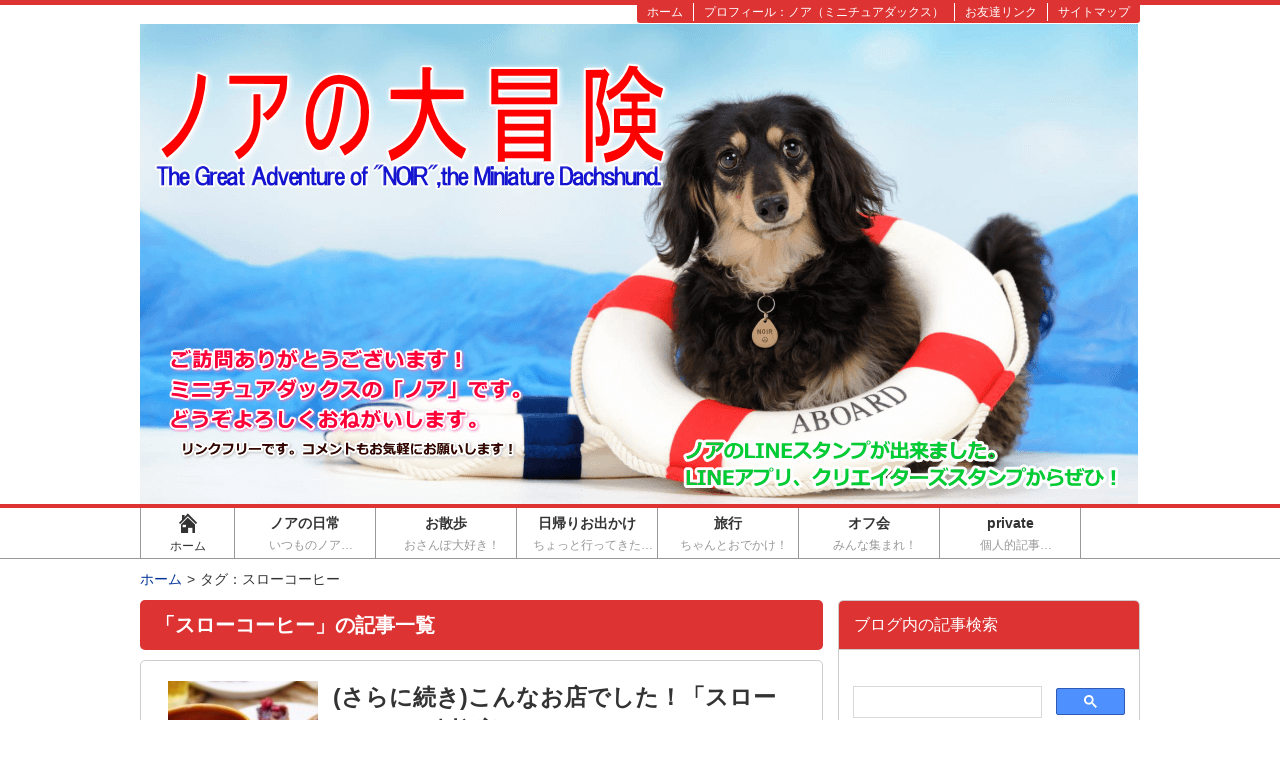

--- FILE ---
content_type: text/html; charset=UTF-8
request_url: https://11wanko.com/archives/tag/%E3%82%B9%E3%83%AD%E3%83%BC%E3%82%B3%E3%83%BC%E3%83%92%E3%83%BC
body_size: 15019
content:
<!DOCTYPE html>
<html lang="ja" itemscope itemtype="http://schema.org/Blog">
<head prefix="og: http://ogp.me/ns# fb: http://ogp.me/ns/fb#">
	<meta http-equiv="X-UA-Compatible" content="IE=edge">
	<meta charset="UTF-8"/>
	<title>スローコーヒー | ノアの大冒険-ミニチュアダックス&quot;ノア&quot;のブログ</title>
	<link rel="pingback" href="https://11wanko.com/xmlrpc.php"/>
	<link rel="alternate" type="application/rss+xml" href="https://11wanko.com/feed" title=" RSSフィード"/>
	<link rel="alternate" type="application/atom+xml" title=" Atomフィード" href="https://11wanko.com/feed/atom"/>
<link rel="shortcut icon" href="https://11wanko.com/wp-content/uploads/2016/01/icon201601.png">	<meta name="viewport" content="width=1000">

<!--OGP-->
<meta property="og:title" content="スローコーヒー"/>
<meta property="og:type" content="article"/>
<meta property="og:url" content="https://11wanko.com/archives/7833"/>
<meta property="og:site_name" content="ノアの大冒険-ミニチュアダックス&quot;ノア&quot;のブログ"/>
<meta property="og:image" content="https://11wanko.com/wp-content/uploads/2016/02/head201604.png"/>
<meta property="og:description" content="タグ：スローコーヒーのページです。"/>
<!--END:OGP-->
<!--twitter card-->
<meta name="twitter:card" content="summary_large_image"/>
<!--END:twitter card-->
<!--microdata card-->
<meta itemprop="name" content="スローコーヒー"/>
<meta itemprop="description" content="タグ：スローコーヒーのページです。"/>
<!--END:microdata card-->

<!-- All in One SEO Pack 3.2.9 によって Michael Torbert の Semper Fi Web Design[223,275] -->

<meta name="keywords" content="スローコーヒー,トリミング,ドッグカフェ,ドッグラン"/>

<link rel="canonical" href="https://11wanko.com/archives/tag/%e3%82%b9%e3%83%ad%e3%83%bc%e3%82%b3%e3%83%bc%e3%83%92%e3%83%bc"/>
<!-- All in One SEO Pack -->
<link rel='dns-prefetch' href='//s.w.org'/>
		<script type="text/javascript">window._wpemojiSettings={"baseUrl":"https:\/\/s.w.org\/images\/core\/emoji\/12.0.0-1\/72x72\/","ext":".png","svgUrl":"https:\/\/s.w.org\/images\/core\/emoji\/12.0.0-1\/svg\/","svgExt":".svg","source":{"concatemoji":"https:\/\/11wanko.com\/wp-includes\/js\/wp-emoji-release.min.js?ver=5.2.21"}};!function(e,a,t){var n,r,o,i=a.createElement("canvas"),p=i.getContext&&i.getContext("2d");function s(e,t){var a=String.fromCharCode;p.clearRect(0,0,i.width,i.height),p.fillText(a.apply(this,e),0,0);e=i.toDataURL();return p.clearRect(0,0,i.width,i.height),p.fillText(a.apply(this,t),0,0),e===i.toDataURL()}function c(e){var t=a.createElement("script");t.src=e,t.defer=t.type="text/javascript",a.getElementsByTagName("head")[0].appendChild(t)}for(o=Array("flag","emoji"),t.supports={everything:!0,everythingExceptFlag:!0},r=0;r<o.length;r++)t.supports[o[r]]=function(e){if(!p||!p.fillText)return!1;switch(p.textBaseline="top",p.font="600 32px Arial",e){case"flag":return s([55356,56826,55356,56819],[55356,56826,8203,55356,56819])?!1:!s([55356,57332,56128,56423,56128,56418,56128,56421,56128,56430,56128,56423,56128,56447],[55356,57332,8203,56128,56423,8203,56128,56418,8203,56128,56421,8203,56128,56430,8203,56128,56423,8203,56128,56447]);case"emoji":return!s([55357,56424,55356,57342,8205,55358,56605,8205,55357,56424,55356,57340],[55357,56424,55356,57342,8203,55358,56605,8203,55357,56424,55356,57340])}return!1}(o[r]),t.supports.everything=t.supports.everything&&t.supports[o[r]],"flag"!==o[r]&&(t.supports.everythingExceptFlag=t.supports.everythingExceptFlag&&t.supports[o[r]]);t.supports.everythingExceptFlag=t.supports.everythingExceptFlag&&!t.supports.flag,t.DOMReady=!1,t.readyCallback=function(){t.DOMReady=!0},t.supports.everything||(n=function(){t.readyCallback()},a.addEventListener?(a.addEventListener("DOMContentLoaded",n,!1),e.addEventListener("load",n,!1)):(e.attachEvent("onload",n),a.attachEvent("onreadystatechange",function(){"complete"===a.readyState&&t.readyCallback()})),(n=t.source||{}).concatemoji?c(n.concatemoji):n.wpemoji&&n.twemoji&&(c(n.twemoji),c(n.wpemoji)))}(window,document,window._wpemojiSettings);</script>
		<style type="text/css">
img.wp-smiley,
img.emoji {
	display: inline !important;
	border: none !important;
	box-shadow: none !important;
	height: 1em !important;
	width: 1em !important;
	margin: 0 .07em !important;
	vertical-align: -0.1em !important;
	background: none !important;
	padding: 0 !important;
}
</style>
	<link rel='stylesheet' id='colorbox-theme1-css' href='https://11wanko.com/wp-content/plugins/jquery-colorbox/themes/theme1/colorbox.css?ver=4.6.2' type='text/css' media='screen'/>
<link rel='stylesheet' id='wp-block-library-css' href='https://11wanko.com/wp-includes/css/dist/block-library/style.min.css?ver=5.2.21' type='text/css' media='all'/>
<link rel='stylesheet' id='mwc_style-css' href='https://11wanko.com/wp-content/plugins/maroyaka-webclap-for-wordpress/css/mwc.css?ver=5.2.21' type='text/css' media='all'/>
<link rel='stylesheet' id='wordpress-popular-posts-css-css' href='https://11wanko.com/wp-content/plugins/wordpress-popular-posts/public/css/wpp.css?ver=4.2.2' type='text/css' media='all'/>
<link rel='stylesheet' id='aw-style-css' href='https://11wanko.com/wp-content/themes/msx-03-181006/css/style-common.min.css?ver=20181123145450' type='text/css' media='all'/>
<link rel='stylesheet' id='sccss_style-css' href='https://11wanko.com/?sccss=1&#038;ver=5.2.21' type='text/css' media='all'/>
<script type='text/javascript' src='https://11wanko.com/wp-includes/js/jquery/jquery.js?ver=1.12.4-wp'></script>
<script type='text/javascript' src='https://11wanko.com/wp-includes/js/jquery/jquery-migrate.min.js?ver=1.4.1'></script>
<script type='text/javascript'>//<![CDATA[
var jQueryColorboxSettingsArray={"jQueryColorboxVersion":"4.6.2","colorboxInline":"false","colorboxIframe":"false","colorboxGroupId":"","colorboxTitle":"","colorboxWidth":"false","colorboxHeight":"false","colorboxMaxWidth":"false","colorboxMaxHeight":"false","colorboxSlideshow":"false","colorboxSlideshowAuto":"false","colorboxScalePhotos":"true","colorboxPreloading":"false","colorboxOverlayClose":"true","colorboxLoop":"true","colorboxEscKey":"true","colorboxArrowKey":"true","colorboxScrolling":"true","colorboxOpacity":"0.85","colorboxTransition":"elastic","colorboxSpeed":"350","colorboxSlideshowSpeed":"2500","colorboxClose":"close","colorboxNext":"next","colorboxPrevious":"previous","colorboxSlideshowStart":"start slideshow","colorboxSlideshowStop":"stop slideshow","colorboxCurrent":"{current} of {total} images","colorboxXhrError":"This content failed to load.","colorboxImgError":"This image failed to load.","colorboxImageMaxWidth":"99%","colorboxImageMaxHeight":"99%","colorboxImageHeight":"false","colorboxImageWidth":"false","colorboxLinkHeight":"false","colorboxLinkWidth":"false","colorboxInitialHeight":"100","colorboxInitialWidth":"300","autoColorboxJavaScript":"true","autoHideFlash":"true","autoColorbox":"true","autoColorboxGalleries":"","addZoomOverlay":"","useGoogleJQuery":"","colorboxAddClassToLinks":""};
//]]></script>
<script type='text/javascript' src='https://11wanko.com/wp-content/plugins/jquery-colorbox/js/jquery.colorbox-min.js?ver=1.4.33'></script>
<script type='text/javascript' src='https://11wanko.com/wp-content/plugins/jquery-colorbox/js/jquery-colorbox-wrapper-min.js?ver=4.6.2'></script>
<script type='text/javascript'>//<![CDATA[
var wpp_params={"sampling_active":"1","sampling_rate":"100","ajax_url":"https:\/\/11wanko.com\/wp-json\/wordpress-popular-posts\/v1\/popular-posts\/","ID":"","token":"2307bd2ed5","debug":""};
//]]></script>
<script type='text/javascript' src='https://11wanko.com/wp-content/plugins/wordpress-popular-posts/public/js/wpp-4.2.0.min.js?ver=4.2.2'></script>
<link rel='https://api.w.org/' href='https://11wanko.com/wp-json/'/>
<link rel="EditURI" type="application/rsd+xml" title="RSD" href="https://11wanko.com/xmlrpc.php?rsd"/>
<link rel="wlwmanifest" type="application/wlwmanifest+xml" href="https://11wanko.com/wp-includes/wlwmanifest.xml"/> 
<script type="text/javascript">window._wp_rp_static_base_url='https://wprp.zemanta.com/static/';window._wp_rp_wp_ajax_url="https://11wanko.com/wp-admin/admin-ajax.php";window._wp_rp_plugin_version='3.6.4';window._wp_rp_post_id='7833';window._wp_rp_num_rel_posts='10';window._wp_rp_thumbnails=true;window._wp_rp_post_title='%28%E3%81%95%E3%82%89%E3%81%AB%E7%B6%9A%E3%81%8D%29%E3%81%93%E3%82%93%E3%81%AA%E3%81%8A%E5%BA%97%E3%81%A7%E3%81%97%E3%81%9F%EF%BC%81%E3%80%8C%E3%82%B9%E3%83%AD%E3%83%BC%E3%82%B3%E3%83%BC%E3%83%92%E3%83%BC%E5%85%AB%E6%9F%B1%E5%BA%97%E3%80%8D%28%5E_%5E%29%2F';window._wp_rp_post_tags=['%E3%83%89%E3%83%83%E3%82%B0%E3%83%A9%E3%83%B3','%E3%83%89%E3%83%83%E3%82%B0%E3%82%AB%E3%83%95%E3%82%A7','papa%E3%81%AE%E3%81%A4%E3%81%B6%E3%82%84%E3%81%8D','aa','a'];window._wp_rp_promoted_content=true;</script>
<link rel="stylesheet" href="https://11wanko.com/wp-content/plugins/wordpress-23-related-posts-plugin/static/themes/momma.css?version=3.6.4"/>
<!--BEGIN:Google Custom Search-->
<script>(function(){var cx='017982216870414393747:w_nuxu19vdc';var gcse=document.createElement('script');gcse.type='text/javascript';gcse.async=true;gcse.src=(document.location.protocol=='https:'?'https:':'http:')+'//www.google.co.jp/cse/cse.js?cx='+cx;var s=document.getElementsByTagName('script')[0];s.parentNode.insertBefore(gcse,s);})();</script>
<!--END:Google custom search-->
<script>(function(i,s,o,g,r,a,m){i['GoogleAnalyticsObject']=r;i[r]=i[r]||function(){(i[r].q=i[r].q||[]).push(arguments)},i[r].l=1*new Date();a=s.createElement(o),m=s.getElementsByTagName(o)[0];a.async=1;a.src=g;m.parentNode.insertBefore(a,m)})(window,document,'script','//www.google-analytics.com/analytics.js','ga');ga('create','UA-74583387-1','auto');ga('send','pageview');</script>    <!--Theme color-->
    <style type="text/css" media="screen">
		.blog_header,
		.page_header {
			border-top-color:#dd3333;
		}
		.blog_header{
			border-bottom-color:#dd3333;
		}
		.header_h1_text{
			color:#333;
		}
		.main_nav_home .current,.current,.main_nav a:hover,.main_nav li:hover,.sideBox h3,.moreLink a,.moreLink a:visited,.page-numbers:hover,.go_top_tab,
		.generalBox h3,.post_page h1,.go_PC,.current .main_nav_home_span,.primaryMenu a,.h1_front_page{
			color:#ffffff;
		}
		.current,.main_nav a:hover,.sideBox h3,.moreLink a,.page-numbers:hover,.icon_arrow,
		.generalBox h3,.post_page h1,.go_PC,.primaryMenu,.title_tokuten,.h1_front_page{
			background-color:#dd3333;
		}
		.tokuten{
			border-color:#dd3333		}
		.post_content h2:before,.post_content h2:after{
			background-color:#f43f63;
		}
		.post_content h2{
			background-color:#EEEEEE;
			color:#333;
		}
		.post_content h3{
			border-left-color:#f43f63;
		}
		.go_top_tab:hover{
			color:#dd3333;
			background-color:#FFF;
		}
		.go_PC:hover{
			color:#dd3333;
			background-color:#ffffff;
		}
		.icon_arrow,.icon_arrow:after,.primaryMenu li{
			border-color:#ffffff;
		}
		.icon_arrow:before{
			border-bottom-color:#ffffff;
		}
		.icon_arrow:before{
			border-color:transparent transparent inherit;
		}
		.comments h3:before,.comments h2:before,.archive_frame:before{
			background-color:#dd3333;
			border-color:#dd3333;
		}
		.blog_footer{
			border-top-color:#dd3333;
		}
		#sidebar .gsc-input-box{
			height:30px;
		}
		.head_description,#gserchText{
			color:#333;
		}
		.bread_nav{
			color:#333;
		}
		.bread_nav a{
			color:#003399;
		}
		#gserchBox .gsc-input-box {
			height:auto;
		}
		.post_content .yarpp-related h3{
			padding: 10px 10px 13px 27px !important;
			margin:0 -10px !important;
		}
		.post_content .yarpp-related a,
		.post_content .yarpp-related .yarpp-thumbnail-title{
			font-weight:normal !important;
		}
		.blog_footer {
		    color: #ccc;
		    background: #333;
		}
		.content_footer .new_post_date, .content_footer .recentcomments span,.content_footer a, .content_footer a:visited, .footCopy a, .footCopy a:visited,.footBox .author_title,.footBox .scl_date,.footBox a.orderCatList_item,.footBox .profile_widget_title,.footBox .profile_widget_name {
			color: #ccc;
		}
		.footBox h3 {
		    color: #333;
		    background-color: #DFDFDF;
		}

				.sideBox h3, .generalBox h3{
			border:1px solid #ccc;
		}
		.archive_frame:before{
			border:none;
		}
		.comments h3:before{
			border-color:#ccc;
		}
				#page-top a img{
			opacity:0.6
		}		
	#wrapper-1col{background-color:#ffffff;}
	.wrap_h1 h1{color:#333;}
			    	    		    </style>
    <!--Theme script-->
    <script type="text/javascript">var devMode=false;</script>
</head><body>
<div class="wrap">
	<header id="pagetop" class="blog_header" style="background-color:#ffffff;">
	<nav class="sub_nav">
    <ul id="nav_2" class="primaryMenu clearfix"><li id="menu-item-6510" class="menu-item menu-item-type-post_type menu-item-object-page menu-item-6510"><a href="https://11wanko.com/sitemap"><span>サイトマップ</span></a></li>
<li id="menu-item-6683" class="menu-item menu-item-type-post_type menu-item-object-page menu-item-6683"><a href="https://11wanko.com/friendslinks"><span>お友達リンク</span></a></li>
<li id="menu-item-6511" class="menu-item menu-item-type-post_type menu-item-object-page menu-item-6511"><a href="https://11wanko.com/author"><span>プロフィール：ノア（ミニチュアダックス）</span></a></li>
<li id="menu-item-6509" class="menu-item menu-item-type-custom menu-item-object-custom menu-item-home menu-item-6509"><a href="https://11wanko.com/"><span>ホーム</span></a></li>
</ul>    </nav>
	<div class="wrapper_header">
	<div class="content_header clearfix">
		<a href="https://11wanko.com"><img src="https://11wanko.com/wp-content/uploads/2019/08/head201908a.png" alt="ノアの大冒険-ミニチュアダックス・ノアのブログ" height="480" width="998"/></a>	</div><!--.content_header-->
    </div><!--.wrapper_header-->
</header><!--.header-->
        <nav class="main_nav">
            <ul class="headMenu clearfix">
            <li class="main_nav_home"><a href="https://11wanko.com" id="main_nav_home" class=""><span aria-hidden="true" class="icon-home"></span><br/><span class="main_nav_home_span">ホーム</span></a></li>
        <li id="menu-item-6515" class="menu-item menu-item-type-taxonomy menu-item-object-category menu-item-6515"><a href="https://11wanko.com/archives/category/daiary">ノアの日常<br/><span>いつものノア…　　</span></a></li>
<li id="menu-item-6518" class="menu-item menu-item-type-taxonomy menu-item-object-category menu-item-6518"><a href="https://11wanko.com/archives/category/takewalk">お散歩<br/><span>おさんぽ大好き！　　</span></a></li>
<li id="menu-item-6517" class="menu-item menu-item-type-taxonomy menu-item-object-category menu-item-6517"><a href="https://11wanko.com/archives/category/%e6%97%a5%e5%b8%b0%e3%82%8a%e3%81%8a%e5%87%ba%e3%81%8b%e3%81%91">日帰りお出かけ<br/><span>ちょっと行ってきた…　　</span></a></li>
<li id="menu-item-6516" class="menu-item menu-item-type-taxonomy menu-item-object-category menu-item-6516"><a href="https://11wanko.com/archives/category/travel">旅行<br/><span>ちゃんとおでかけ！　　</span></a></li>
<li id="menu-item-6520" class="menu-item menu-item-type-taxonomy menu-item-object-category menu-item-6520"><a href="https://11wanko.com/archives/category/%e3%82%aa%e3%83%95%e4%bc%9a">オフ会<br/><span>みんな集まれ！　　</span></a></li>
<li id="menu-item-6519" class="menu-item menu-item-type-taxonomy menu-item-object-category menu-item-6519"><a href="https://11wanko.com/archives/category/private">private<br/><span>個人的記事…　　</span></a></li>
        </ul>
        </nav><!--.main_nav-->
        <div class="wrapper_main" style="background-color:#ffffff;">
<div class="main clearfix main_2col">
<nav class="bread_nav"><ol itemscope itemtype="http://schema.org/BreadcrumbList"><li itemprop="itemListElement" itemscope itemtype="http://schema.org/ListItem"><a href="https://11wanko.com" itemprop="item"><span itemprop="name">ホーム</span></a><meta itemprop="position" content="1"/><li>タグ：スローコーヒー</li></ol></nav>

	<div class="content f_left">
	<h1 class="h1_front_page h1_archive_title">「スローコーヒー」の記事一覧</h1><!--posts-->
<article class="post_archive archive_frame">
	<div class="postTitle clearfix">
    	<div class="postThum f_left">
		<img width="150" height="150" src="https://11wanko.com/wp-content/uploads/2016/04/DSC05335-150x150.jpg" class="attachment-150x150 size-150x150 colorbox-7833  wp-post-image" alt="" srcset="https://11wanko.com/wp-content/uploads/2016/04/DSC05335-150x150.jpg 150w, https://11wanko.com/wp-content/uploads/2016/04/DSC05335-180x180.jpg 180w, https://11wanko.com/wp-content/uploads/2016/04/DSC05335-120x120.jpg 120w" sizes="(max-width: 150px) 100vw, 150px"/>	</div>
    		<div class="postTitleContent">
			<h2><a href="https://11wanko.com/archives/7833">(さらに続き)こんなお店でした！「スローコーヒー八柱店」(^_^)/</a> </h2>
			<div class="postData">
				<span class="postPub">公開日：<time class="entry-date published" datetime="2016-04-06T02:06:36+09:00">2016年04月06日</time></span>				<span class="postComment">コメントなし</span><br>				<span class="postCategory">      <a href="https://11wanko.com/archives/category/papa%e3%81%ae%e3%81%a4%e3%81%b6%e3%82%84%e3%81%8d">      <span class="cat_label" style="background-color: #666;color: #fff">
       papaのつぶやき      </span>
      </a>        <a href="https://11wanko.com/archives/category/%e3%83%89%e3%83%83%e3%82%b0%e3%82%ab%e3%83%95%e3%82%a7">      <span class="cat_label" style="background-color: #666;color: #fff">
       ドッグカフェ      </span>
      </a>        <a href="https://11wanko.com/archives/category/%e3%83%89%e3%83%83%e3%82%b0%e3%83%a9%e3%83%b3">      <span class="cat_label" style="background-color: #666;color: #fff">
       ドッグラン      </span>
      </a>  </span>
						<a href="https://11wanko.com/archives/author/11wanko" class="postAuthor">			<div class="wrap_post_au_avatar">
				<img alt='ノアPaPa' src='https://secure.gravatar.com/avatar/2bacc82f84a74f228fd7a2bf6ce9f1f2?s=20&#038;d=monsterid&#038;r=g' srcset='https://secure.gravatar.com/avatar/2bacc82f84a74f228fd7a2bf6ce9f1f2?s=40&#038;d=monsterid&#038;r=g 2x' class='avatar avatar-20 photo' height='20' width='20'/>			</div>
			<div class="post_author_name">
				ノアPaPa			</div>
		</a>										<span class="postTag"><a href="https://11wanko.com/archives/tag/%e3%82%b9%e3%83%ad%e3%83%bc%e3%82%b3%e3%83%bc%e3%83%92%e3%83%bc" rel="tag">スローコーヒー</a> &bull; <a href="https://11wanko.com/archives/tag/%e3%83%88%e3%83%aa%e3%83%9f%e3%83%b3%e3%82%b0" rel="tag">トリミング</a> &bull; <a href="https://11wanko.com/archives/tag/%e3%83%89%e3%83%83%e3%82%b0%e3%82%ab%e3%83%95%e3%82%a7" rel="tag">ドッグカフェ</a> &bull; <a href="https://11wanko.com/archives/tag/%e3%83%89%e3%83%83%e3%82%b0%e3%83%a9%e3%83%b3" rel="tag">ドッグラン</a></span>
						</div>
		</div>
		<div class="excerpt_post">
		<p>もうちょっとだけ続けます… 1階が美容室、 2階にカフェ(ヒト向けの)・トリミングサロン・ドッグカフェ(ワンちゃん連れ向け) 昨日、ママが紹介したオブジェですが・・・↓ ちょっと寄ってみました。↓ ふふふ… （ところで、 &#8230;</p>
<div class="maroyaka-webclap mwc-claping" style="text-align: left;"><button class="btn btn-success btn-xs" data-id="7833">&#x1F604; いいね！ <span class="count">6</span></button></div>		</div>
	</div>
		<div class="moreLink clearfix"><a href="https://11wanko.com/archives/7833"><span aria-hidden="true" class="icon-delta-r"></span>続きを読む</a></div>
</article><!--.post_archive--><article class="post_archive archive_frame">
	<div class="postTitle clearfix">
    	<div class="postThum f_left">
		<img width="150" height="150" src="https://11wanko.com/wp-content/uploads/2016/04/psDSC05357-2-150x150.jpg" class="attachment-150x150 size-150x150 colorbox-7807  wp-post-image" alt="" srcset="https://11wanko.com/wp-content/uploads/2016/04/psDSC05357-2-150x150.jpg 150w, https://11wanko.com/wp-content/uploads/2016/04/psDSC05357-2-180x180.jpg 180w, https://11wanko.com/wp-content/uploads/2016/04/psDSC05357-2-300x300.jpg 300w, https://11wanko.com/wp-content/uploads/2016/04/psDSC05357-2-480x480.jpg 480w, https://11wanko.com/wp-content/uploads/2016/04/psDSC05357-2-640x640.jpg 640w, https://11wanko.com/wp-content/uploads/2016/04/psDSC05357-2-120x120.jpg 120w, https://11wanko.com/wp-content/uploads/2016/04/psDSC05357-2-800x800.jpg 800w" sizes="(max-width: 150px) 100vw, 150px"/>	</div>
    		<div class="postTitleContent">
			<h2><a href="https://11wanko.com/archives/7807">ワンコもＯＫのスローコーヒーへ♪</a> </h2>
			<div class="postData">
				<span class="postPub">公開日：<time class="entry-date published" datetime="2016-04-05T08:00:57+09:00">2016年04月05日</time></span>				<span class="postComment">コメントなし</span><br>				<span class="postCategory">      <a href="https://11wanko.com/archives/category/%e3%83%89%e3%83%83%e3%82%b0%e3%82%ab%e3%83%95%e3%82%a7">      <span class="cat_label" style="background-color: #666;color: #fff">
       ドッグカフェ      </span>
      </a>  </span>
						<a href="https://11wanko.com/archives/author/mama" class="postAuthor">			<div class="wrap_post_au_avatar">
				<img alt='ノアmama' src='https://secure.gravatar.com/avatar/82b584a7f369c4cc5a8f8a45939cfb49?s=20&#038;d=monsterid&#038;r=g' srcset='https://secure.gravatar.com/avatar/82b584a7f369c4cc5a8f8a45939cfb49?s=40&#038;d=monsterid&#038;r=g 2x' class='avatar avatar-20 photo' height='20' width='20'/>			</div>
			<div class="post_author_name">
				ノアmama			</div>
		</a>										<span class="postTag"><a href="https://11wanko.com/archives/tag/%e3%82%b9%e3%83%ad%e3%83%bc%e3%82%b3%e3%83%bc%e3%83%92%e3%83%bc" rel="tag">スローコーヒー</a></span>
						</div>
		</div>
		<div class="excerpt_post">
		<p>昨日は通勤時間に大雨だったノア地方 桜、結構散っちゃったかなぁ・・・ &nbsp; さて、お墓参りの後、以前から気になっていたお店へ行ってみました。 スローコーヒー八柱店 オーガニックやフェアトレードなどオーナーさんのこ &#8230;</p>
<div class="maroyaka-webclap mwc-claping" style="text-align: left;"><button class="btn btn-success btn-xs" data-id="7807">&#x1F604; いいね！ <span class="count">8</span></button></div>		</div>
	</div>
		<div class="moreLink clearfix"><a href="https://11wanko.com/archives/7807"><span aria-hidden="true" class="icon-delta-r"></span>続きを読む</a></div>
</article><!--.post_archive--><div class="tablenav"></div>	</div><!--.content-->
<aside id="sidebar" class="blog_sidebar f_right">
<!--main sidebar-->
<div id="text-16" class="sideBox"><h3>ブログ内の記事検索</h3>			<div class="textwidget"><div><script>(function(){var cx='017982216870414393747:w_nuxu19vdc';var gcse=document.createElement('script');gcse.type='text/javascript';gcse.async=true;gcse.src='https://cse.google.com/cse.js?cx='+cx;var s=document.getElementsByTagName('script')[0];s.parentNode.insertBefore(gcse,s);})();</script><br/>
<gcse:search></gcse:search></div>
</div>
		</div><div id="calendar-4" class="sideBox"><h3>カレンダー</h3><div id="calendar_wrap" class="calendar_wrap"><table id="wp-calendar">
	<caption>2016年4月</caption>
	<thead>
	<tr>
		<th scope="col" title="日曜日">日</th>
		<th scope="col" title="月曜日">月</th>
		<th scope="col" title="火曜日">火</th>
		<th scope="col" title="水曜日">水</th>
		<th scope="col" title="木曜日">木</th>
		<th scope="col" title="金曜日">金</th>
		<th scope="col" title="土曜日">土</th>
	</tr>
	</thead>

	<tfoot>
	<tr>
		<td colspan="3" id="prev"><a href="https://11wanko.com/archives/date/2016/03">&laquo; 3月</a></td>
		<td class="pad">&nbsp;</td>
		<td colspan="3" id="next"><a href="https://11wanko.com/archives/date/2016/05">5月 &raquo;</a></td>
	</tr>
	</tfoot>

	<tbody>
	<tr>
		<td colspan="5" class="pad">&nbsp;</td><td><a href="https://11wanko.com/archives/date/2016/04/01" aria-label="2016年4月1日 に投稿を公開">1</a></td><td><a href="https://11wanko.com/archives/date/2016/04/02" aria-label="2016年4月2日 に投稿を公開">2</a></td>
	</tr>
	<tr>
		<td><a href="https://11wanko.com/archives/date/2016/04/03" aria-label="2016年4月3日 に投稿を公開">3</a></td><td><a href="https://11wanko.com/archives/date/2016/04/04" aria-label="2016年4月4日 に投稿を公開">4</a></td><td><a href="https://11wanko.com/archives/date/2016/04/05" aria-label="2016年4月5日 に投稿を公開">5</a></td><td><a href="https://11wanko.com/archives/date/2016/04/06" aria-label="2016年4月6日 に投稿を公開">6</a></td><td><a href="https://11wanko.com/archives/date/2016/04/07" aria-label="2016年4月7日 に投稿を公開">7</a></td><td><a href="https://11wanko.com/archives/date/2016/04/08" aria-label="2016年4月8日 に投稿を公開">8</a></td><td><a href="https://11wanko.com/archives/date/2016/04/09" aria-label="2016年4月9日 に投稿を公開">9</a></td>
	</tr>
	<tr>
		<td><a href="https://11wanko.com/archives/date/2016/04/10" aria-label="2016年4月10日 に投稿を公開">10</a></td><td><a href="https://11wanko.com/archives/date/2016/04/11" aria-label="2016年4月11日 に投稿を公開">11</a></td><td><a href="https://11wanko.com/archives/date/2016/04/12" aria-label="2016年4月12日 に投稿を公開">12</a></td><td><a href="https://11wanko.com/archives/date/2016/04/13" aria-label="2016年4月13日 に投稿を公開">13</a></td><td><a href="https://11wanko.com/archives/date/2016/04/14" aria-label="2016年4月14日 に投稿を公開">14</a></td><td><a href="https://11wanko.com/archives/date/2016/04/15" aria-label="2016年4月15日 に投稿を公開">15</a></td><td>16</td>
	</tr>
	<tr>
		<td><a href="https://11wanko.com/archives/date/2016/04/17" aria-label="2016年4月17日 に投稿を公開">17</a></td><td>18</td><td>19</td><td>20</td><td><a href="https://11wanko.com/archives/date/2016/04/21" aria-label="2016年4月21日 に投稿を公開">21</a></td><td>22</td><td>23</td>
	</tr>
	<tr>
		<td><a href="https://11wanko.com/archives/date/2016/04/24" aria-label="2016年4月24日 に投稿を公開">24</a></td><td><a href="https://11wanko.com/archives/date/2016/04/25" aria-label="2016年4月25日 に投稿を公開">25</a></td><td>26</td><td>27</td><td>28</td><td>29</td><td>30</td>
	</tr>
	</tbody>
	</table></div></div><div id="text-4" class="sideBox"><h3>プロフィール</h3>			<div class="textwidget"><p style="text-align: center;"><a href="https://11wanko.com/wp-content/uploads/2013/11/2013-10-31-12-15-28_deco.jpg"><img class="alignnone size-thumbnail wp-image-120" alt="2013-10-31-12-15-28_deco" src="https://11wanko.com/wp-content/uploads/2013/11/2013-10-31-12-15-28_deco-150x150.jpg" width="150" height="150"/></a></p>
<p style="text-align: center;">*ノア*</p>
<p style="text-align: center;">２０１３年２月１１日三重県生まれ</p>
<p style="text-align: center;">ミニチュアダックスフンド・ロング</p>
<p style="text-align: center;">ブラック＆クリーム　♀</p>
<p style="text-align: center;">凛々しいマロ眉と人間のような目<span style="font-size: xx-small;">(笑)</span>がチャームポイント<span style="font-size: xx-small;"><span style="font-size: small;"><img style="margin-left: 3px; margin-right: 3px; vertical-align: middle;" alt="" src="https://11wanko.com/wp-content/plugins/typepad-emoji-for-tinymce/icons/06/heart01.gif" width="16" height="16"/></span></span></p>
</div>
		</div><div id="text-5" class="sideBox">			<div class="textwidget"><div style="text-align:center;line-height:150%;"><span style="font-weight:bold;color:#d490c9;">ノア</span><br/><script type="text/javascript" src="https://coels.net/kt/script_g/ikutu-g31.js?byear=2013&bmonth=2&bdate=11&acolor=#d490c9&mark=1" charset="shift-jis"></script></div>
</div>
		</div><div id="aw_popincategory-2" class="sideBox"><h3>「ノアの日常」の人気記事ランキング</h3>
<!-- WordPress Popular Posts -->

<ol class='catRankOrder clearfix'>
<li><a href='https://11wanko.com/archives/1257' class='wpp-post-titles'><img src="https://11wanko.com/wp-content/uploads/wordpress-popular-posts/1257-featured-50x50.jpg" width="50" height="50" alt="軟便" class="wpp-thumbnail wpp_cached_thumb wpp_featured"/><span>軟便</span></a></li>
<li><a href='https://11wanko.com/archives/2407' class='wpp-post-titles'><img src="https://11wanko.com/wp-content/uploads/wordpress-popular-posts/2407-featured-50x50.jpg" width="50" height="50" alt="那須旅行②　お部屋編" class="wpp-thumbnail wpp_cached_thumb wpp_featured"/><span>那須旅行②　お部屋編</span></a></li>
<li><a href='https://11wanko.com/archives/10392' class='wpp-post-titles'><img src="https://11wanko.com/wp-content/uploads/wordpress-popular-posts/10392-featured-50x50.jpg" width="50" height="50" alt="速報！久しぶりのお出掛けは、久しぶりの小谷流の里ドギーズアイランド！" class="wpp-thumbnail wpp_cached_thumb wpp_featured"/><span>速報！久しぶりのお出掛けは、久しぶりの小谷流の里ドギーズアイランド！</span></a></li>
<li><a href='https://11wanko.com/archives/1204' class='wpp-post-titles'><img src="https://11wanko.com/wp-content/uploads/wordpress-popular-posts/1204-featured-50x50.jpg" width="50" height="50" alt="初めてのお留守番" class="wpp-thumbnail wpp_cached_thumb wpp_featured"/><span>初めてのお留守番</span></a></li>
<li><a href='https://11wanko.com/archives/10619' class='wpp-post-titles'><img src="https://11wanko.com/wp-content/uploads/wordpress-popular-posts/10619-featured-50x50.jpeg" width="50" height="50" alt="ノアのLINEスタンプをリリースしました！" class="wpp-thumbnail wpp_cached_thumb wpp_featured"/><span>ノアのLINEスタンプをリリースしました！</span></a></li>

</ol>
</div><div id="categories-4" class="sideBox"><h3>カテゴリー</h3>		<ul>
				<li class="cat-item cat-item-258"><a href="https://11wanko.com/archives/category/papa%e3%81%ae%e3%81%a4%e3%81%b6%e3%82%84%e3%81%8d">papaのつぶやき</a> (122)
</li>
	<li class="cat-item cat-item-6"><a href="https://11wanko.com/archives/category/private">private</a> (54)
<ul class='children'>
	<li class="cat-item cat-item-58"><a href="https://11wanko.com/archives/category/private/lions">PRIVATE☆LIONS</a> (13)
</li>
	<li class="cat-item cat-item-220"><a href="https://11wanko.com/archives/category/private/private%e2%98%86yone">PRIVATE☆yone</a> (1)
</li>
	<li class="cat-item cat-item-141"><a href="https://11wanko.com/archives/category/private/private%e2%98%86%e3%82%b0%e3%83%ab%e3%83%a1">PRIVATE☆グルメ</a> (12)
</li>
	<li class="cat-item cat-item-59"><a href="https://11wanko.com/archives/category/private/travel-private">PRIVATE☆旅行</a> (10)
</li>
</ul>
</li>
	<li class="cat-item cat-item-67"><a href="https://11wanko.com/archives/category/web%e3%82%ab%e3%83%a1%e3%83%a9">WEBカメラ</a> (8)
</li>
	<li class="cat-item cat-item-4"><a href="https://11wanko.com/archives/category/takewalk">お散歩</a> (68)
</li>
	<li class="cat-item cat-item-100"><a href="https://11wanko.com/archives/category/%e3%81%8a%e8%b2%b7%e3%81%84%e7%89%a9">お買い物</a> (17)
</li>
	<li class="cat-item cat-item-37"><a href="https://11wanko.com/archives/category/%e3%81%94%e6%8c%a8%e6%8b%b6">ご挨拶</a> (5)
</li>
	<li class="cat-item cat-item-8"><a href="https://11wanko.com/archives/category/puppy-class">しつけ教室・幼稚園</a> (31)
</li>
	<li class="cat-item cat-item-224"><a href="https://11wanko.com/archives/category/%e3%82%aa%e3%83%95%e4%bc%9a">オフ会</a> (24)
</li>
	<li class="cat-item cat-item-105"><a href="https://11wanko.com/archives/category/%e3%82%b0%e3%83%ab%e3%83%a1">グルメ</a> (3)
</li>
	<li class="cat-item cat-item-13"><a href="https://11wanko.com/archives/category/shampoo">トリミング＆シャンプー</a> (12)
</li>
	<li class="cat-item cat-item-117"><a href="https://11wanko.com/archives/category/%e3%83%89%e3%83%83%e3%82%b0%e3%82%ab%e3%83%95%e3%82%a7">ドッグカフェ</a> (18)
</li>
	<li class="cat-item cat-item-199"><a href="https://11wanko.com/archives/category/%e3%83%89%e3%83%83%e3%82%b0%e3%83%a9%e3%83%b3">ドッグラン</a> (36)
</li>
	<li class="cat-item cat-item-3"><a href="https://11wanko.com/archives/category/daiary">ノアの日常</a> (285)
</li>
	<li class="cat-item cat-item-368"><a href="https://11wanko.com/archives/category/%e3%83%9a%e3%83%83%e3%83%88%e3%83%92%e3%83%bc%e3%83%aa%e3%83%b3%e3%82%b0">ペットヒーリング</a> (1)
</li>
	<li class="cat-item cat-item-68"><a href="https://11wanko.com/archives/category/%e3%83%a2%e3%83%a9%e3%82%bf%e3%83%a1">モラタメ</a> (5)
</li>
	<li class="cat-item cat-item-177"><a href="https://11wanko.com/archives/category/%e3%83%ac%e3%82%b7%e3%83%94">レシピ</a> (2)
</li>
	<li class="cat-item cat-item-190"><a href="https://11wanko.com/archives/category/%e5%86%99%e7%9c%9f">写真</a> (13)
</li>
	<li class="cat-item cat-item-7"><a href="https://11wanko.com/archives/category/medical">動物病院</a> (45)
<ul class='children'>
	<li class="cat-item cat-item-241"><a href="https://11wanko.com/archives/category/medical/%e3%81%a7%e3%81%8d%e3%82%82%e3%81%ae">できもの</a> (5)
</li>
	<li class="cat-item cat-item-10"><a href="https://11wanko.com/archives/category/medical/%e3%82%b9%e3%83%88%e3%83%ab%e3%83%90%e3%82%a4%e3%83%88">ストルバイト</a> (13)
</li>
	<li class="cat-item cat-item-325"><a href="https://11wanko.com/archives/category/medical/%e3%83%9b%e3%83%86%e3%83%ab">ホテル</a> (2)
</li>
</ul>
</li>
	<li class="cat-item cat-item-5"><a href="https://11wanko.com/archives/category/travel">旅行</a> (40)
<ul class='children'>
	<li class="cat-item cat-item-324"><a href="https://11wanko.com/archives/category/travel/%e6%a0%83%e6%9c%a8%e7%9c%8c">栃木県</a> (7)
</li>
	<li class="cat-item cat-item-411"><a href="https://11wanko.com/archives/category/travel/%e7%a5%9e%e5%a5%88%e5%b7%9d%e7%9c%8c-travel">神奈川県</a> (1)
</li>
</ul>
</li>
	<li class="cat-item cat-item-32"><a href="https://11wanko.com/archives/category/%e6%97%a5%e5%b8%b0%e3%82%8a%e3%81%8a%e5%87%ba%e3%81%8b%e3%81%91">日帰りお出かけ</a> (64)
<ul class='children'>
	<li class="cat-item cat-item-308"><a href="https://11wanko.com/archives/category/%e6%97%a5%e5%b8%b0%e3%82%8a%e3%81%8a%e5%87%ba%e3%81%8b%e3%81%91/%e5%8d%83%e8%91%89%e7%9c%8c">千葉県</a> (2)
</li>
	<li class="cat-item cat-item-293"><a href="https://11wanko.com/archives/category/%e6%97%a5%e5%b8%b0%e3%82%8a%e3%81%8a%e5%87%ba%e3%81%8b%e3%81%91/%e5%9f%bc%e7%8e%89%e7%9c%8c">埼玉県</a> (9)
</li>
	<li class="cat-item cat-item-294"><a href="https://11wanko.com/archives/category/%e6%97%a5%e5%b8%b0%e3%82%8a%e3%81%8a%e5%87%ba%e3%81%8b%e3%81%91/%e6%9d%b1%e4%ba%ac%e9%83%bd">東京都</a> (10)
</li>
	<li class="cat-item cat-item-375"><a href="https://11wanko.com/archives/category/%e6%97%a5%e5%b8%b0%e3%82%8a%e3%81%8a%e5%87%ba%e3%81%8b%e3%81%91/%e7%a5%9e%e5%a5%88%e5%b7%9d%e7%9c%8c">神奈川県</a> (5)
</li>
	<li class="cat-item cat-item-295"><a href="https://11wanko.com/archives/category/%e6%97%a5%e5%b8%b0%e3%82%8a%e3%81%8a%e5%87%ba%e3%81%8b%e3%81%91/%e7%be%a4%e9%a6%ac%e7%9c%8c">群馬県</a> (2)
</li>
	<li class="cat-item cat-item-415"><a href="https://11wanko.com/archives/category/%e6%97%a5%e5%b8%b0%e3%82%8a%e3%81%8a%e5%87%ba%e3%81%8b%e3%81%91/%e8%8c%a8%e5%9f%8e%e7%9c%8c">茨城県</a> (1)
</li>
</ul>
</li>
	<li class="cat-item cat-item-1"><a href="https://11wanko.com/archives/category/%e6%9c%aa%e5%88%86%e9%a1%9e">未分類</a> (1)
</li>
	<li class="cat-item cat-item-222"><a href="https://11wanko.com/archives/category/%e8%a8%98%e5%bf%b5%e6%97%a5">記念日</a> (7)
</li>
	<li class="cat-item cat-item-406"><a href="https://11wanko.com/archives/category/wu">＊</a> (4)
</li>
		</ul>
			</div><div id="text-12" class="sideBox"><h3>お友達リンク</h3>			<div class="textwidget"><p>★詳しくは<a href="https://11wanko.com/friendslinks"><b>こちら</b></a>へ<br/>
<a href="http://captaincrash164.blog.fc2.com/" target="blank" rel="noopener noreferrer">かばん屋さんの桜んぼ</a><br/>
<a href="http://captaincrash164.blog.fc2.com/" target="blank" rel="noopener noreferrer"><img title="かばん屋さんの桜んぼ" src="https://capture.heartrails.com/170x210/cool/shorten?http://captaincrash164.blog.fc2.com/" alt="http://captaincrash164.blog.fc2.com/" width="170"/></a><br/>
<a href="http://kuroto1121.blog.fc2.com/" target="blank" rel="noopener noreferrer">お犬さま 黒斗の日常</a><br/>
<a href="http://kuroto1121.blog.fc2.com/" target="blank" rel="noopener noreferrer"><img title="お犬さま 黒斗の日常" src="https://capture.heartrails.com/170x210/cool/shorten?http://kuroto1121.blog.fc2.com/" alt="http://kuroto1121.blog.fc2.com/" width="170"/></a><br/>
<a href="http://bukkoroange.blog.fc2.com/" target="blank" rel="noopener noreferrer">Bukkoro＆Ange</a><br/>
<a href="http://bukkoroange.blog.fc2.com/" target="blank" rel="noopener noreferrer"><img title="Bukkoro＆Ange" src="https://capture.heartrails.com/170x210/cool/shorten?http://bukkoroange.blog.fc2.com/" alt="http://bukkoroange.blog.fc2.com/" width="170"/></a><br/>
<a href="http://riko0228.blog.fc2.com/" target="blank" rel="noopener noreferrer">パールとアビィそしてナイトのドタバタ日記</a><br/>
<a href="http://riko0228.blog.fc2.com/" target="blank" rel="noopener noreferrer"><img title="パールとアビィそしてナイトのドタバタ日記" src="https://capture.heartrails.com/170x210/cool/shorten?http://riko0228.blog.fc2.com/" alt="http://riko0228.blog.fc2.com/" width="170"/></a><br/>
<a href="https://ameblo.jp/fukulovemari" target="blank" rel="noopener noreferrer">fukucocosachi</a><br/>
<a href="https://ameblo.jp/fukulovemari" target="blank" rel="noopener noreferrer"><img title="fukucocosachi" src="https://capture.heartrails.com/170x210/cool/shorten/1520174897217?https://ameblo.jp/fukulovemari/" alt="https://ameblo.jp/fukulovemari/" width="170"/></a><br/>
※サムネイルは一定期間で自動更新します。あまり更新されない場合は再読み込みしてみて下さい。</p>
</div>
		</div>
<div id="wpp-6" class="sideBox">
<h3>最近よく読まれている記事</h3><!-- cached -->
<!-- WordPress Popular Posts -->

<ul class="wpp-list wpp-list-with-thumbnails">
<li>
<a href="https://11wanko.com/archives/10629" title="エクシブ湯河原離宮(ドギールーム)に行ってきたよ！" target="_self"><img src="https://11wanko.com/wp-content/uploads/wordpress-popular-posts/10629-featured-60x60.jpeg" width="60" height="60" alt="エクシブ湯河原離宮(ドギールーム)に行ってきたよ！" class="wpp-thumbnail wpp_cached_thumb wpp_featured"/></a>
<a href="https://11wanko.com/archives/10629" title="エクシブ湯河原離宮(ドギールーム)に行ってきたよ！" class="wpp-post-title" target="_self">エクシブ湯河原離宮(ドギールーム)に行ってきたよ！</a>
 <span class="wpp-meta post-stats"><span class="wpp-views">18.29ビュー / 1日</span> | <span class="wpp-comments">2件のコメント</span> | <span class="wpp-author">投稿者: <a href="https://11wanko.com/archives/author/11wanko">ノアPaPa</a></span> | <span class="wpp-date">2019年7月15日 に投稿された</span></span>
</li>
<li>
<a href="https://11wanko.com/archives/1257" title="軟便" target="_self"><img src="https://11wanko.com/wp-content/uploads/wordpress-popular-posts/1257-featured-60x60.jpg" width="60" height="60" alt="軟便" class="wpp-thumbnail wpp_cached_thumb wpp_featured"/></a>
<a href="https://11wanko.com/archives/1257" title="軟便" class="wpp-post-title" target="_self">軟便</a>
 <span class="wpp-meta post-stats"><span class="wpp-views">1.20ビュー / 1日</span> | <span class="wpp-comments">0件のコメント</span> | <span class="wpp-author">投稿者: <a href="https://11wanko.com/archives/author/mama">ノアmama</a></span> | <span class="wpp-date">2014年3月26日 に投稿された</span></span>
</li>
<li>
<a href="https://11wanko.com/archives/4676" title="初めての小金井公園（２）" target="_self"><img src="https://11wanko.com/wp-content/uploads/wordpress-popular-posts/4676-featured-60x60.jpg" width="60" height="60" alt="初めての小金井公園（２）" class="wpp-thumbnail wpp_cached_thumb wpp_featured"/></a>
<a href="https://11wanko.com/archives/4676" title="初めての小金井公園（２）" class="wpp-post-title" target="_self">初めての小金井公園（２）</a>
 <span class="wpp-meta post-stats"><span class="wpp-views">0.82ビュー / 1日</span> | <span class="wpp-comments">1件のコメント</span> | <span class="wpp-author">投稿者: <a href="https://11wanko.com/archives/author/mama">ノアmama</a></span> | <span class="wpp-date">2015年3月28日 に投稿された</span></span>
</li>
<li>
<a href="https://11wanko.com/archives/1617" title="熱海旅行①　1日目" target="_self"><img src="https://11wanko.com/wp-content/uploads/wordpress-popular-posts/1617-featured-60x60.jpg" width="60" height="60" alt="熱海旅行①　1日目" class="wpp-thumbnail wpp_cached_thumb wpp_featured"/></a>
<a href="https://11wanko.com/archives/1617" title="熱海旅行①　1日目" class="wpp-post-title" target="_self">熱海旅行①　1日目</a>
 <span class="wpp-meta post-stats"><span class="wpp-views">0.67ビュー / 1日</span> | <span class="wpp-comments">0件のコメント</span> | <span class="wpp-author">投稿者: <a href="https://11wanko.com/archives/author/mama">ノアmama</a></span> | <span class="wpp-date">2014年5月7日 に投稿された</span></span>
</li>
<li>
<a href="https://11wanko.com/archives/9956" title="恒例、ダックスオフ会2017春レポ" target="_self"><img src="https://11wanko.com/wp-content/uploads/wordpress-popular-posts/9956-featured-60x60.jpg" width="60" height="60" alt="恒例、ダックスオフ会2017春レポ" class="wpp-thumbnail wpp_cached_thumb wpp_featured"/></a>
<a href="https://11wanko.com/archives/9956" title="恒例、ダックスオフ会2017春レポ" class="wpp-post-title" target="_self">恒例、ダックスオフ会2017春レポ</a>
 <span class="wpp-meta post-stats"><span class="wpp-views">0.59ビュー / 1日</span> | <span class="wpp-comments">1件のコメント</span> | <span class="wpp-author">投稿者: <a href="https://11wanko.com/archives/author/11wanko">ノアPaPa</a></span> | <span class="wpp-date">2017年5月1日 に投稿された</span></span>
</li>
<li>
<a href="https://11wanko.com/archives/6646" title="ダックスオフ会　参加者募集中♪" target="_self"><img src="https://11wanko.com/wp-content/uploads/wordpress-popular-posts/6646-featured-60x60.jpg" width="60" height="60" alt="ダックスオフ会　参加者募集中♪" class="wpp-thumbnail wpp_cached_thumb wpp_featured"/></a>
<a href="https://11wanko.com/archives/6646" title="ダックスオフ会　参加者募集中♪" class="wpp-post-title" target="_self">ダックスオフ会　参加者募集中♪</a>
 <span class="wpp-meta post-stats"><span class="wpp-views">0.57ビュー / 1日</span> | <span class="wpp-comments">6件のコメント</span> | <span class="wpp-author">投稿者: <a href="https://11wanko.com/archives/author/mama">ノアmama</a></span> | <span class="wpp-date">2016年2月5日 に投稿された</span></span>
</li>
<li>
<a href="https://11wanko.com/archives/5542" title="小谷流の里　ドギーズアイランド①　～ランチ＆プール編～" target="_self"><img src="https://11wanko.com/wp-content/uploads/wordpress-popular-posts/5542-featured-60x60.jpg" width="60" height="60" alt="小谷流の里　ドギーズアイランド①　～ランチ＆プール編～" class="wpp-thumbnail wpp_cached_thumb wpp_featured"/></a>
<a href="https://11wanko.com/archives/5542" title="小谷流の里　ドギーズアイランド①　～ランチ＆プール編～" class="wpp-post-title" target="_self">小谷流の里　ドギーズアイランド①　～ランチ＆プール編～</a>
 <span class="wpp-meta post-stats"><span class="wpp-views">0.55ビュー / 1日</span> | <span class="wpp-comments">6件のコメント</span> | <span class="wpp-author">投稿者: <a href="https://11wanko.com/archives/author/mama">ノアmama</a></span> | <span class="wpp-date">2015年6月7日 に投稿された</span></span>
</li>
<li>
<a href="https://11wanko.com/archives/9155" title="【ご報告】ペットヒーラーになりました★" target="_self"><img src="https://11wanko.com/wp-content/uploads/wordpress-popular-posts/9155-featured-60x60.jpg" width="60" height="60" alt="【ご報告】ペットヒーラーになりました★" class="wpp-thumbnail wpp_cached_thumb wpp_featured"/></a>
<a href="https://11wanko.com/archives/9155" title="【ご報告】ペットヒーラーになりました★" class="wpp-post-title" target="_self">【ご報告】ペットヒーラーになりました★</a>
 <span class="wpp-meta post-stats"><span class="wpp-views">0.47ビュー / 1日</span> | <span class="wpp-comments">1件のコメント</span> | <span class="wpp-author">投稿者: <a href="https://11wanko.com/archives/author/mama">ノアmama</a></span> | <span class="wpp-date">2016年8月14日 に投稿された</span></span>
</li>
<li>
<a href="https://11wanko.com/archives/6256" title="新しいクレート？" target="_self"><img src="https://11wanko.com/wp-content/uploads/wordpress-popular-posts/6256-featured-60x60.jpg" width="60" height="60" alt="新しいクレート？" class="wpp-thumbnail wpp_cached_thumb wpp_featured"/></a>
<a href="https://11wanko.com/archives/6256" title="新しいクレート？" class="wpp-post-title" target="_self">新しいクレート？</a>
 <span class="wpp-meta post-stats"><span class="wpp-views">0.47ビュー / 1日</span> | <span class="wpp-comments">6件のコメント</span> | <span class="wpp-author">投稿者: <a href="https://11wanko.com/archives/author/mama">ノアmama</a></span> | <span class="wpp-date">2015年11月25日 に投稿された</span></span>
</li>
<li>
<a href="https://11wanko.com/archives/2407" title="那須旅行②　お部屋編" target="_self"><img src="https://11wanko.com/wp-content/uploads/wordpress-popular-posts/2407-featured-60x60.jpg" width="60" height="60" alt="那須旅行②　お部屋編" class="wpp-thumbnail wpp_cached_thumb wpp_featured"/></a>
<a href="https://11wanko.com/archives/2407" title="那須旅行②　お部屋編" class="wpp-post-title" target="_self">那須旅行②　お部屋編</a>
 <span class="wpp-meta post-stats"><span class="wpp-views">0.45ビュー / 1日</span> | <span class="wpp-comments">0件のコメント</span> | <span class="wpp-author">投稿者: <a href="https://11wanko.com/archives/author/mama">ノアmama</a></span> | <span class="wpp-date">2014年7月24日 に投稿された</span></span>
</li>
<li>
<a href="https://11wanko.com/archives/5426" title="那須旅行　～2015年春⑦　フォレストヒルズ那須にて～" target="_self"><img src="https://11wanko.com/wp-content/uploads/wordpress-popular-posts/5426-featured-60x60.jpg" width="60" height="60" alt="那須旅行　～2015年春⑦　フォレストヒルズ那須にて～" class="wpp-thumbnail wpp_cached_thumb wpp_featured"/></a>
<a href="https://11wanko.com/archives/5426" title="那須旅行　～2015年春⑦　フォレストヒルズ那須にて～" class="wpp-post-title" target="_self">那須旅行　～2015年春⑦　フォレストヒルズ那須にて～</a>
 <span class="wpp-meta post-stats"><span class="wpp-views">0.43ビュー / 1日</span> | <span class="wpp-comments">2件のコメント</span> | <span class="wpp-author">投稿者: <a href="https://11wanko.com/archives/author/mama">ノアmama</a></span> | <span class="wpp-date">2015年5月24日 に投稿された</span></span>
</li>
<li>
<a href="https://11wanko.com/archives/2120" title="熱海旅行④　ドッグラン編" target="_self"><img src="https://11wanko.com/wp-content/uploads/wordpress-popular-posts/2120-featured-60x60.jpg" width="60" height="60" alt="熱海旅行④　ドッグラン編" class="wpp-thumbnail wpp_cached_thumb wpp_featured"/></a>
<a href="https://11wanko.com/archives/2120" title="熱海旅行④　ドッグラン編" class="wpp-post-title" target="_self">熱海旅行④　ドッグラン編</a>
 <span class="wpp-meta post-stats"><span class="wpp-views">0.42ビュー / 1日</span> | <span class="wpp-comments">0件のコメント</span> | <span class="wpp-author">投稿者: <a href="https://11wanko.com/archives/author/mama">ノアmama</a></span> | <span class="wpp-date">2014年5月10日 に投稿された</span></span>
</li>
<li>
<a href="https://11wanko.com/archives/7969" title="ダックスオフ会　＝メンバー紹介♪＝" target="_self"><img src="https://11wanko.com/wp-content/uploads/wordpress-popular-posts/7969-featured-60x60.jpg" width="60" height="60" alt="ダックスオフ会　＝メンバー紹介♪＝" class="wpp-thumbnail wpp_cached_thumb wpp_featured"/></a>
<a href="https://11wanko.com/archives/7969" title="ダックスオフ会　＝メンバー紹介♪＝" class="wpp-post-title" target="_self">ダックスオフ会　＝メンバー紹介♪＝</a>
 <span class="wpp-meta post-stats"><span class="wpp-views">0.40ビュー / 1日</span> | <span class="wpp-comments">6件のコメント</span> | <span class="wpp-author">投稿者: <a href="https://11wanko.com/archives/author/mama">ノアmama</a></span> | <span class="wpp-date">2016年4月21日 に投稿された</span></span>
</li>
<li>
<a href="https://11wanko.com/archives/10525" title="次は10月！2018秋、ダックスオフ会のお知らせ！" target="_self"><img src="https://11wanko.com/wp-content/uploads/wordpress-popular-posts/10525-featured-60x60.jpg" width="60" height="60" alt="次は10月！2018秋、ダックスオフ会のお知らせ！" class="wpp-thumbnail wpp_cached_thumb wpp_featured"/></a>
<a href="https://11wanko.com/archives/10525" title="次は10月！2018秋、ダックスオフ会のお知らせ！" class="wpp-post-title" target="_self">次は10月！2018秋、ダックスオフ会のお知らせ！</a>
 <span class="wpp-meta post-stats"><span class="wpp-views">0.36ビュー / 1日</span> | <span class="wpp-comments">0件のコメント</span> | <span class="wpp-author">投稿者: <a href="https://11wanko.com/archives/author/11wanko">ノアPaPa</a></span> | <span class="wpp-date">2018年6月4日 に投稿された</span></span>
</li>
<li>
<a href="https://11wanko.com/archives/4812" title="インターペットでカイくんを見ました♪" target="_self"><img src="https://11wanko.com/wp-content/uploads/wordpress-popular-posts/4812-featured-60x60.jpg" width="60" height="60" alt="インターペットでカイくんを見ました♪" class="wpp-thumbnail wpp_cached_thumb wpp_featured"/></a>
<a href="https://11wanko.com/archives/4812" title="インターペットでカイくんを見ました♪" class="wpp-post-title" target="_self">インターペットでカイくんを見ました♪</a>
 <span class="wpp-meta post-stats"><span class="wpp-views">0.35ビュー / 1日</span> | <span class="wpp-comments">0件のコメント</span> | <span class="wpp-author">投稿者: <a href="https://11wanko.com/archives/author/mama">ノアmama</a></span> | <span class="wpp-date">2015年4月7日 に投稿された</span></span>
</li>
<li>
<a href="https://11wanko.com/archives/10392" title="速報！久しぶりのお出掛けは、久しぶりの小谷流の里ドギーズアイランド！" target="_self"><img src="https://11wanko.com/wp-content/uploads/wordpress-popular-posts/10392-featured-60x60.jpg" width="60" height="60" alt="速報！久しぶりのお出掛けは、久しぶりの小谷流の里ドギーズアイランド！" class="wpp-thumbnail wpp_cached_thumb wpp_featured"/></a>
<a href="https://11wanko.com/archives/10392" title="速報！久しぶりのお出掛けは、久しぶりの小谷流の里ドギーズアイランド！" class="wpp-post-title" target="_self">速報！久しぶりのお出掛けは、久しぶりの小谷流の里ドギーズアイランド！</a>
 <span class="wpp-meta post-stats"><span class="wpp-views">0.32ビュー / 1日</span> | <span class="wpp-comments">2件のコメント</span> | <span class="wpp-author">投稿者: <a href="https://11wanko.com/archives/author/11wanko">ノアPaPa</a></span> | <span class="wpp-date">2018年5月20日 に投稿された</span></span>
</li>
<li>
<a href="https://11wanko.com/archives/2494" title="那須旅行⑤　那須ハイランドパーク編" target="_self"><img src="https://11wanko.com/wp-content/uploads/wordpress-popular-posts/2494-featured-60x60.jpg" width="60" height="60" alt="那須旅行⑤　那須ハイランドパーク編" class="wpp-thumbnail wpp_cached_thumb wpp_featured"/></a>
<a href="https://11wanko.com/archives/2494" title="那須旅行⑤　那須ハイランドパーク編" class="wpp-post-title" target="_self">那須旅行⑤　那須ハイランドパーク編</a>
 <span class="wpp-meta post-stats"><span class="wpp-views">0.32ビュー / 1日</span> | <span class="wpp-comments">0件のコメント</span> | <span class="wpp-author">投稿者: <a href="https://11wanko.com/archives/author/mama">ノアmama</a></span> | <span class="wpp-date">2014年7月29日 に投稿された</span></span>
</li>
<li>
<a href="https://11wanko.com/archives/10224" title="速報！夜のダックス屋形船オフ・ファイナル！真夏の夜の夢2017" target="_self"><img src="https://11wanko.com/wp-content/uploads/wordpress-popular-posts/10224-featured-60x60.jpg" width="60" height="60" alt="速報！夜のダックス屋形船オフ・ファイナル！真夏の夜の夢2017" class="wpp-thumbnail wpp_cached_thumb wpp_featured"/></a>
<a href="https://11wanko.com/archives/10224" title="速報！夜のダックス屋形船オフ・ファイナル！真夏の夜の夢2017" class="wpp-post-title" target="_self">速報！夜のダックス屋形船オフ・ファイナル！真夏の夜の夢2017</a>
 <span class="wpp-meta post-stats"><span class="wpp-views">0.31ビュー / 1日</span> | <span class="wpp-comments">6件のコメント</span> | <span class="wpp-author">投稿者: <a href="https://11wanko.com/archives/author/11wanko">ノアPaPa</a></span> | <span class="wpp-date">2017年7月17日 に投稿された</span></span>
</li>
<li>
<a href="https://11wanko.com/archives/7945" title="ダックスオフ会2016" target="_self"><img src="https://11wanko.com/wp-content/uploads/wordpress-popular-posts/7945-featured-60x60.jpg" width="60" height="60" alt="ダックスオフ会2016" class="wpp-thumbnail wpp_cached_thumb wpp_featured"/></a>
<a href="https://11wanko.com/archives/7945" title="ダックスオフ会2016" class="wpp-post-title" target="_self">ダックスオフ会2016</a>
 <span class="wpp-meta post-stats"><span class="wpp-views">0.28ビュー / 1日</span> | <span class="wpp-comments">12件のコメント</span> | <span class="wpp-author">投稿者: <a href="https://11wanko.com/archives/author/11wanko">ノアPaPa</a></span> | <span class="wpp-date">2016年4月17日 に投稿された</span></span>
</li>
<li>
<a href="https://11wanko.com/archives/4965" title="初めてのダックスオフ会＜１＞" target="_self"><img src="https://11wanko.com/wp-content/uploads/wordpress-popular-posts/4965-featured-60x60.jpg" width="60" height="60" alt="初めてのダックスオフ会＜１＞" class="wpp-thumbnail wpp_cached_thumb wpp_featured"/></a>
<a href="https://11wanko.com/archives/4965" title="初めてのダックスオフ会＜１＞" class="wpp-post-title" target="_self">初めてのダックスオフ会＜１＞</a>
 <span class="wpp-meta post-stats"><span class="wpp-views">0.26ビュー / 1日</span> | <span class="wpp-comments">4件のコメント</span> | <span class="wpp-author">投稿者: <a href="https://11wanko.com/archives/author/mama">ノアmama</a></span> | <span class="wpp-date">2015年4月20日 に投稿された</span></span>
</li>
</ul>

</div>
<div id="meta-4" class="sideBox"><h3>ブログ管理</h3>			<ul>
						<li><a href="https://11wanko.com/wp-login.php">ログイン</a></li>
			<li><a href="https://11wanko.com/feed">投稿の <abbr title="Really Simple Syndication">RSS</abbr></a></li>
			<li><a href="https://11wanko.com/comments/feed">コメントの <abbr title="Really Simple Syndication">RSS</abbr></a></li>
			<li><a href="https://ja.wordpress.org/" title="Powered by WordPress, state-of-the-art semantic personal publishing platform.">WordPress.org</a></li>			</ul>
			</div> 

</aside>
</div><!--.main-->
</div><!--.wrapper_main-->

<!--footer-->
<footer class="blog_footer">
    <div id="page-top">
        <a href="" class="go_top_img"><img src="https://11wanko.com/wp-content/uploads/2016/01/goupbtn1602.png" width="147" height="134" alt="上へもどる"/></a>    </div>

    <div class="content_footer clearfix">
        <div class="footColmun col_300">
             	<div id="aw_latestpost-3" class="footBox">		<h3 class="h3_nomal">最近の記事</h3>
			<div class="nbContent newPosts thum_show">
							<a href="https://11wanko.com/archives/10619">
					<dl>
						<dt class="f_left">
						<img width="55" height="55" src="https://11wanko.com/wp-content/uploads/2019/08/E7F0CF06-99CE-4DD0-86E0-5B86F71BD3FF-120x120.jpeg" class="attachment-55x55 size-55x55 colorbox-7938  wp-post-image" alt="" srcset="https://11wanko.com/wp-content/uploads/2019/08/E7F0CF06-99CE-4DD0-86E0-5B86F71BD3FF-120x120.jpeg 120w, https://11wanko.com/wp-content/uploads/2019/08/E7F0CF06-99CE-4DD0-86E0-5B86F71BD3FF-180x180.jpeg 180w, https://11wanko.com/wp-content/uploads/2019/08/E7F0CF06-99CE-4DD0-86E0-5B86F71BD3FF-300x297.jpeg 300w, https://11wanko.com/wp-content/uploads/2019/08/E7F0CF06-99CE-4DD0-86E0-5B86F71BD3FF-150x150.jpeg 150w, https://11wanko.com/wp-content/uploads/2019/08/E7F0CF06-99CE-4DD0-86E0-5B86F71BD3FF.jpeg 331w" sizes="(max-width: 55px) 100vw, 55px"/>						</dt>
						<dd class="clearfix" style="margin-left:65px" '>
													<div class="new_post_date">2019年08月02日</div>
													<div class="newPosts_category">            <span class="cat_label" style="background-color: #666;color: #fff">
       papaのつぶやき      </span>
                    <span class="cat_label" style="background-color: #666;color: #fff">
       ノアの日常      </span>
        </div>
							<div class="new_post_title">ノアのLINEスタンプをリリースしました！</div>
						</dd>
					</dl>
				</a>
							<a href="https://11wanko.com/archives/10629">
					<dl>
						<dt class="f_left">
						<img width="55" height="55" src="https://11wanko.com/wp-content/uploads/2019/08/F595EBDC-0373-4A3E-8137-406B36991C47-120x120.jpeg" class="attachment-55x55 size-55x55 colorbox-7938  wp-post-image" alt="" srcset="https://11wanko.com/wp-content/uploads/2019/08/F595EBDC-0373-4A3E-8137-406B36991C47-120x120.jpeg 120w, https://11wanko.com/wp-content/uploads/2019/08/F595EBDC-0373-4A3E-8137-406B36991C47-180x180.jpeg 180w, https://11wanko.com/wp-content/uploads/2019/08/F595EBDC-0373-4A3E-8137-406B36991C47-150x150.jpeg 150w" sizes="(max-width: 55px) 100vw, 55px"/>						</dt>
						<dd class="clearfix" style="margin-left:65px" '>
													<div class="new_post_date">2019年07月15日</div>
													<div class="newPosts_category">            <span class="cat_label" style="background-color: #666;color: #fff">
       papaのつぶやき      </span>
                    <span class="cat_label" style="background-color: #666;color: #fff">
       旅行      </span>
                    <span class="cat_label" style="background-color: #666;color: #fff">
       神奈川県      </span>
        </div>
							<div class="new_post_title">エクシブ湯河原離宮(ドギールーム)に行ってきたよ！</div>
						</dd>
					</dl>
				</a>
							<a href="https://11wanko.com/archives/10759">
					<dl>
						<dt class="f_left">
						<img width="55" height="55" src="https://11wanko.com/wp-content/uploads/2019/08/ADB34876-3FA8-4CFA-9B0B-77D392A325FC-120x120.jpeg" class="attachment-55x55 size-55x55 colorbox-7938  wp-post-image" alt="ワンコと長瀞岩畳" srcset="https://11wanko.com/wp-content/uploads/2019/08/ADB34876-3FA8-4CFA-9B0B-77D392A325FC-120x120.jpeg 120w, https://11wanko.com/wp-content/uploads/2019/08/ADB34876-3FA8-4CFA-9B0B-77D392A325FC-180x180.jpeg 180w, https://11wanko.com/wp-content/uploads/2019/08/ADB34876-3FA8-4CFA-9B0B-77D392A325FC-150x150.jpeg 150w" sizes="(max-width: 55px) 100vw, 55px"/>						</dt>
						<dd class="clearfix" style="margin-left:65px" '>
													<div class="new_post_date">2019年05月05日</div>
													<div class="newPosts_category">            <span class="cat_label" style="background-color: #666;color: #fff">
       papaのつぶやき      </span>
                    <span class="cat_label" style="background-color: #666;color: #fff">
       埼玉県      </span>
                    <span class="cat_label" style="background-color: #666;color: #fff">
       日帰りお出かけ      </span>
        </div>
							<div class="new_post_title">GW最後は長瀞岩畳へ</div>
						</dd>
					</dl>
				</a>
							<a href="https://11wanko.com/archives/10734">
					<dl>
						<dt class="f_left">
						<img width="55" height="55" src="https://11wanko.com/wp-content/uploads/2019/08/F43DF4BD-BCF5-4B62-9F6F-A0C50A864FA5-120x120.jpeg" class="attachment-55x55 size-55x55 colorbox-7938  wp-post-image" alt="" srcset="https://11wanko.com/wp-content/uploads/2019/08/F43DF4BD-BCF5-4B62-9F6F-A0C50A864FA5-120x120.jpeg 120w, https://11wanko.com/wp-content/uploads/2019/08/F43DF4BD-BCF5-4B62-9F6F-A0C50A864FA5-180x180.jpeg 180w, https://11wanko.com/wp-content/uploads/2019/08/F43DF4BD-BCF5-4B62-9F6F-A0C50A864FA5-150x150.jpeg 150w" sizes="(max-width: 55px) 100vw, 55px"/>						</dt>
						<dd class="clearfix" style="margin-left:65px" '>
													<div class="new_post_date">2019年04月29日</div>
													<div class="newPosts_category">            <span class="cat_label" style="background-color: #666;color: #fff">
       papaのつぶやき      </span>
                    <span class="cat_label" style="background-color: #666;color: #fff">
       日帰りお出かけ      </span>
                    <span class="cat_label" style="background-color: #666;color: #fff">
       茨城県      </span>
        </div>
							<div class="new_post_title">ひたち海浜公園でネモフィラ見てきたよ。</div>
						</dd>
					</dl>
				</a>
							<a href="https://11wanko.com/archives/10578">
					<dl>
						<dt class="f_left">
						<img width="55" height="55" src="https://11wanko.com/wp-content/uploads/2018/07/DSC02390s-120x120.jpg" class="attachment-55x55 size-55x55 colorbox-7938  wp-post-image" alt="" srcset="https://11wanko.com/wp-content/uploads/2018/07/DSC02390s-120x120.jpg 120w, https://11wanko.com/wp-content/uploads/2018/07/DSC02390s-180x180.jpg 180w, https://11wanko.com/wp-content/uploads/2018/07/DSC02390s-150x150.jpg 150w" sizes="(max-width: 55px) 100vw, 55px"/>						</dt>
						<dd class="clearfix" style="margin-left:65px" '>
													<div class="new_post_date">2018年07月22日</div>
													<div class="newPosts_category">            <span class="cat_label" style="background-color: #666;color: #fff">
       papaのつぶやき      </span>
                    <span class="cat_label" style="background-color: #666;color: #fff">
       オフ会      </span>
                    <span class="cat_label" style="background-color: #666;color: #fff">
       埼玉県      </span>
                    <span class="cat_label" style="background-color: #666;color: #fff">
       日帰りお出かけ      </span>
        </div>
							<div class="new_post_title">速報！東松山で河原バーベキュー＆川遊び！</div>
						</dd>
					</dl>
				</a>
					</div>
	</div></div><div class="footColmun col_num_3">
<div id="wpp-4" class="footBox">
<h3> 過去最も読まれた記事</h3><!-- cached -->
<!-- WordPress Popular Posts -->

<ul class="wpp-list wpp-list-with-thumbnails">
<li>
<a href="https://11wanko.com/archives/10629" title="エクシブ湯河原離宮(ドギールーム)に行ってきたよ！" target="_self"><img src="https://11wanko.com/wp-content/uploads/wordpress-popular-posts/10629-featured-55x55.jpeg" width="55" height="55" alt="エクシブ湯河原離宮(ドギールーム)に行ってきたよ！" class="wpp-thumbnail wpp_cached_thumb wpp_featured"/></a>
<a href="https://11wanko.com/archives/10629" title="エクシブ湯河原離宮(ドギールーム)に行ってきたよ！" class="wpp-post-title" target="_self">エクシブ湯河原離宮(ドギールーム)に行ってきたよ！</a>
 <span class="wpp-meta post-stats"><span class="wpp-views">42,200ビュー</span> | <span class="wpp-comments">2件のコメント</span> | <span class="wpp-date">2019年7月15日 に投稿された</span> | <span class="wpp-category">カテゴリ: <a href="https://11wanko.com/archives/category/papa%e3%81%ae%e3%81%a4%e3%81%b6%e3%82%84%e3%81%8d" class="category category-258">papaのつぶやき</a>, <a href="https://11wanko.com/archives/category/travel" class="category category-5">旅行</a>, <a href="https://11wanko.com/archives/category/travel/%e7%a5%9e%e5%a5%88%e5%b7%9d%e7%9c%8c-travel" class="category category-411">神奈川県</a></span></span>
</li>
<li>
<a href="https://11wanko.com/archives/1257" title="軟便" target="_self"><img src="https://11wanko.com/wp-content/uploads/wordpress-popular-posts/1257-featured-55x55.jpg" width="55" height="55" alt="軟便" class="wpp-thumbnail wpp_cached_thumb wpp_featured"/></a>
<a href="https://11wanko.com/archives/1257" title="軟便" class="wpp-post-title" target="_self">軟便</a>
 <span class="wpp-meta post-stats"><span class="wpp-views">5,191ビュー</span> | <span class="wpp-comments">0件のコメント</span> | <span class="wpp-date">2014年3月26日 に投稿された</span> | <span class="wpp-category">カテゴリ: <a href="https://11wanko.com/archives/category/daiary" class="category category-3">ノアの日常</a></span></span>
</li>
<li>
<a href="https://11wanko.com/archives/4676" title="初めての小金井公園（２）" target="_self"><img src="https://11wanko.com/wp-content/uploads/wordpress-popular-posts/4676-featured-55x55.jpg" width="55" height="55" alt="初めての小金井公園（２）" class="wpp-thumbnail wpp_cached_thumb wpp_featured"/></a>
<a href="https://11wanko.com/archives/4676" title="初めての小金井公園（２）" class="wpp-post-title" target="_self">初めての小金井公園（２）</a>
 <span class="wpp-meta post-stats"><span class="wpp-views">3,231ビュー</span> | <span class="wpp-comments">1件のコメント</span> | <span class="wpp-date">2015年3月28日 に投稿された</span> | <span class="wpp-category">カテゴリ: <a href="https://11wanko.com/archives/category/%e3%83%89%e3%83%83%e3%82%b0%e3%83%a9%e3%83%b3" class="category category-199">ドッグラン</a></span></span>
</li>
<li>
<a href="https://11wanko.com/archives/1617" title="熱海旅行①　1日目" target="_self"><img src="https://11wanko.com/wp-content/uploads/wordpress-popular-posts/1617-featured-55x55.jpg" width="55" height="55" alt="熱海旅行①　1日目" class="wpp-thumbnail wpp_cached_thumb wpp_featured"/></a>
<a href="https://11wanko.com/archives/1617" title="熱海旅行①　1日目" class="wpp-post-title" target="_self">熱海旅行①　1日目</a>
 <span class="wpp-meta post-stats"><span class="wpp-views">2,875ビュー</span> | <span class="wpp-comments">0件のコメント</span> | <span class="wpp-date">2014年5月7日 に投稿された</span> | <span class="wpp-category">カテゴリ: <a href="https://11wanko.com/archives/category/travel" class="category category-5">旅行</a></span></span>
</li>
<li>
<a href="https://11wanko.com/archives/5542" title="小谷流の里　ドギーズアイランド①　～ランチ＆プール編～" target="_self"><img src="https://11wanko.com/wp-content/uploads/wordpress-popular-posts/5542-featured-55x55.jpg" width="55" height="55" alt="小谷流の里　ドギーズアイランド①　～ランチ＆プール編～" class="wpp-thumbnail wpp_cached_thumb wpp_featured"/></a>
<a href="https://11wanko.com/archives/5542" title="小谷流の里　ドギーズアイランド①　～ランチ＆プール編～" class="wpp-post-title" target="_self">小谷流の里　ドギーズアイランド①　～ランチ＆プール編～</a>
 <span class="wpp-meta post-stats"><span class="wpp-views">2,148ビュー</span> | <span class="wpp-comments">6件のコメント</span> | <span class="wpp-date">2015年6月7日 に投稿された</span> | <span class="wpp-category">カテゴリ: <a href="https://11wanko.com/archives/category/%e3%83%89%e3%83%83%e3%82%b0%e3%83%a9%e3%83%b3" class="category category-199">ドッグラン</a>, <a href="https://11wanko.com/archives/category/%e6%97%a5%e5%b8%b0%e3%82%8a%e3%81%8a%e5%87%ba%e3%81%8b%e3%81%91" class="category category-32">日帰りお出かけ</a></span></span>
</li>
<li>
<a href="https://11wanko.com/archives/6646" title="ダックスオフ会　参加者募集中♪" target="_self"><img src="https://11wanko.com/wp-content/uploads/wordpress-popular-posts/6646-featured-55x55.jpg" width="55" height="55" alt="ダックスオフ会　参加者募集中♪" class="wpp-thumbnail wpp_cached_thumb wpp_featured"/></a>
<a href="https://11wanko.com/archives/6646" title="ダックスオフ会　参加者募集中♪" class="wpp-post-title" target="_self">ダックスオフ会　参加者募集中♪</a>
 <span class="wpp-meta post-stats"><span class="wpp-views">2,081ビュー</span> | <span class="wpp-comments">6件のコメント</span> | <span class="wpp-date">2016年2月5日 に投稿された</span> | <span class="wpp-category">カテゴリ: <a href="https://11wanko.com/archives/category/%e3%82%aa%e3%83%95%e4%bc%9a" class="category category-224">オフ会</a></span></span>
</li>
<li>
<a href="https://11wanko.com/archives/2407" title="那須旅行②　お部屋編" target="_self"><img src="https://11wanko.com/wp-content/uploads/wordpress-popular-posts/2407-featured-55x55.jpg" width="55" height="55" alt="那須旅行②　お部屋編" class="wpp-thumbnail wpp_cached_thumb wpp_featured"/></a>
<a href="https://11wanko.com/archives/2407" title="那須旅行②　お部屋編" class="wpp-post-title" target="_self">那須旅行②　お部屋編</a>
 <span class="wpp-meta post-stats"><span class="wpp-views">1,908ビュー</span> | <span class="wpp-comments">0件のコメント</span> | <span class="wpp-date">2014年7月24日 に投稿された</span> | <span class="wpp-category">カテゴリ: <a href="https://11wanko.com/archives/category/daiary" class="category category-3">ノアの日常</a>, <a href="https://11wanko.com/archives/category/travel" class="category category-5">旅行</a></span></span>
</li>
<li>
<a href="https://11wanko.com/archives/9956" title="恒例、ダックスオフ会2017春レポ" target="_self"><img src="https://11wanko.com/wp-content/uploads/wordpress-popular-posts/9956-featured-55x55.jpg" width="55" height="55" alt="恒例、ダックスオフ会2017春レポ" class="wpp-thumbnail wpp_cached_thumb wpp_featured"/></a>
<a href="https://11wanko.com/archives/9956" title="恒例、ダックスオフ会2017春レポ" class="wpp-post-title" target="_self">恒例、ダックスオフ会2017春レポ</a>
 <span class="wpp-meta post-stats"><span class="wpp-views">1,881ビュー</span> | <span class="wpp-comments">1件のコメント</span> | <span class="wpp-date">2017年5月1日 に投稿された</span> | <span class="wpp-category">カテゴリ: <a href="https://11wanko.com/archives/category/papa%e3%81%ae%e3%81%a4%e3%81%b6%e3%82%84%e3%81%8d" class="category category-258">papaのつぶやき</a>, <a href="https://11wanko.com/archives/category/%e3%82%aa%e3%83%95%e4%bc%9a" class="category category-224">オフ会</a></span></span>
</li>
<li>
<a href="https://11wanko.com/archives/2120" title="熱海旅行④　ドッグラン編" target="_self"><img src="https://11wanko.com/wp-content/uploads/wordpress-popular-posts/2120-featured-55x55.jpg" width="55" height="55" alt="熱海旅行④　ドッグラン編" class="wpp-thumbnail wpp_cached_thumb wpp_featured"/></a>
<a href="https://11wanko.com/archives/2120" title="熱海旅行④　ドッグラン編" class="wpp-post-title" target="_self">熱海旅行④　ドッグラン編</a>
 <span class="wpp-meta post-stats"><span class="wpp-views">1,772ビュー</span> | <span class="wpp-comments">0件のコメント</span> | <span class="wpp-date">2014年5月10日 に投稿された</span> | <span class="wpp-category">カテゴリ: <a href="https://11wanko.com/archives/category/travel" class="category category-5">旅行</a></span></span>
</li>
<li>
<a href="https://11wanko.com/archives/6256" title="新しいクレート？" target="_self"><img src="https://11wanko.com/wp-content/uploads/wordpress-popular-posts/6256-featured-55x55.jpg" width="55" height="55" alt="新しいクレート？" class="wpp-thumbnail wpp_cached_thumb wpp_featured"/></a>
<a href="https://11wanko.com/archives/6256" title="新しいクレート？" class="wpp-post-title" target="_self">新しいクレート？</a>
 <span class="wpp-meta post-stats"><span class="wpp-views">1,726ビュー</span> | <span class="wpp-comments">6件のコメント</span> | <span class="wpp-date">2015年11月25日 に投稿された</span> | <span class="wpp-category">カテゴリ: <a href="https://11wanko.com/archives/category/%e3%81%8a%e8%b2%b7%e3%81%84%e7%89%a9" class="category category-100">お買い物</a></span></span>
</li>
</ul>

</div>
</div><div class="footColmun col_num_3">
<div id="wpp-3" class="footBox">
<h3> 過去最もコメントの多かった記事</h3><!-- cached -->
<!-- WordPress Popular Posts -->

<ul class="wpp-list wpp-list-with-thumbnails">
<li>
<a href="https://11wanko.com/archives/7945" title="ダックスオフ会2016" target="_self"><img src="https://11wanko.com/wp-content/uploads/wordpress-popular-posts/7945-featured-55x55.jpg" width="55" height="55" alt="ダックスオフ会2016" class="wpp-thumbnail wpp_cached_thumb wpp_featured"/></a>
<a href="https://11wanko.com/archives/7945" title="ダックスオフ会2016" class="wpp-post-title" target="_self">ダックスオフ会2016</a>
 <span class="wpp-meta post-stats"><span class="wpp-comments">12件のコメント</span> | <span class="wpp-views">994ビュー</span> | <span class="wpp-date">2016年4月17日 に投稿された</span> | <span class="wpp-category">カテゴリ: <a href="https://11wanko.com/archives/category/papa%e3%81%ae%e3%81%a4%e3%81%b6%e3%82%84%e3%81%8d" class="category category-258">papaのつぶやき</a>, <a href="https://11wanko.com/archives/category/%e3%82%aa%e3%83%95%e4%bc%9a" class="category category-224">オフ会</a></span></span>
</li>
<li>
<a href="https://11wanko.com/archives/6715" title="今日は3歳の誕生日♪" target="_self"><img src="https://11wanko.com/wp-content/uploads/wordpress-popular-posts/6715-featured-55x55.jpg" width="55" height="55" alt="今日は3歳の誕生日♪" class="wpp-thumbnail wpp_cached_thumb wpp_featured"/></a>
<a href="https://11wanko.com/archives/6715" title="今日は3歳の誕生日♪" class="wpp-post-title" target="_self">今日は3歳の誕生日♪</a>
 <span class="wpp-meta post-stats"><span class="wpp-comments">10件のコメント</span> | <span class="wpp-views">155ビュー</span> | <span class="wpp-date">2016年2月11日 に投稿された</span> | <span class="wpp-category">カテゴリ: <a href="https://11wanko.com/archives/category/%e8%a8%98%e5%bf%b5%e6%97%a5" class="category category-222">記念日</a></span></span>
</li>
<li>
<a href="https://11wanko.com/archives/9232" title="ダックスオフ会2016秋" target="_self"><img src="https://11wanko.com/wp-content/uploads/wordpress-popular-posts/9232-featured-55x55.jpg" width="55" height="55" alt="ダックスオフ会2016秋" class="wpp-thumbnail wpp_cached_thumb wpp_featured"/></a>
<a href="https://11wanko.com/archives/9232" title="ダックスオフ会2016秋" class="wpp-post-title" target="_self">ダックスオフ会2016秋</a>
 <span class="wpp-meta post-stats"><span class="wpp-comments">10件のコメント</span> | <span class="wpp-views">632ビュー</span> | <span class="wpp-date">2016年10月16日 に投稿された</span> | <span class="wpp-category">カテゴリ: <a href="https://11wanko.com/archives/category/papa%e3%81%ae%e3%81%a4%e3%81%b6%e3%82%84%e3%81%8d" class="category category-258">papaのつぶやき</a>, <a href="https://11wanko.com/archives/category/%e3%82%aa%e3%83%95%e4%bc%9a" class="category category-224">オフ会</a></span></span>
</li>
<li>
<a href="https://11wanko.com/archives/5824" title="2歳半になりました♪" target="_self"><img src="https://11wanko.com/wp-content/uploads/wordpress-popular-posts/5824-featured-55x55.jpg" width="55" height="55" alt="2歳半になりました♪" class="wpp-thumbnail wpp_cached_thumb wpp_featured"/></a>
<a href="https://11wanko.com/archives/5824" title="2歳半になりました♪" class="wpp-post-title" target="_self">2歳半になりました♪</a>
 <span class="wpp-meta post-stats"><span class="wpp-comments">9件のコメント</span> | <span class="wpp-views">187ビュー</span> | <span class="wpp-date">2015年8月11日 に投稿された</span> | <span class="wpp-category">カテゴリ: <a href="https://11wanko.com/archives/category/%e8%a8%98%e5%bf%b5%e6%97%a5" class="category category-222">記念日</a></span></span>
</li>
<li>
<a href="https://11wanko.com/archives/4383" title="コンデジ買っちゃいました＾＾" target="_self"><img src="https://11wanko.com/wp-content/uploads/wordpress-popular-posts/4383-featured-55x55.jpg" width="55" height="55" alt="コンデジ買っちゃいました＾＾" class="wpp-thumbnail wpp_cached_thumb wpp_featured"/></a>
<a href="https://11wanko.com/archives/4383" title="コンデジ買っちゃいました＾＾" class="wpp-post-title" target="_self">コンデジ買っちゃいました＾＾</a>
 <span class="wpp-meta post-stats"><span class="wpp-comments">8件のコメント</span> | <span class="wpp-views">267ビュー</span> | <span class="wpp-date">2015年3月12日 に投稿された</span> | <span class="wpp-category">カテゴリ: <a href="https://11wanko.com/archives/category/%e3%81%8a%e8%b2%b7%e3%81%84%e7%89%a9" class="category category-100">お買い物</a>, <a href="https://11wanko.com/archives/category/%e5%86%99%e7%9c%9f" class="category category-190">写真</a></span></span>
</li>
<li>
<a href="https://11wanko.com/archives/4414" title="また誤飲＞＜" target="_self"><img src="https://11wanko.com/wp-content/uploads/wordpress-popular-posts/4414-featured-55x55.jpg" width="55" height="55" alt="また誤飲＞＜" class="wpp-thumbnail wpp_cached_thumb wpp_featured"/></a>
<a href="https://11wanko.com/archives/4414" title="また誤飲＞＜" class="wpp-post-title" target="_self">また誤飲＞＜</a>
 <span class="wpp-meta post-stats"><span class="wpp-comments">8件のコメント</span> | <span class="wpp-views">580ビュー</span> | <span class="wpp-date">2015年7月23日 に投稿された</span> | <span class="wpp-category">カテゴリ: <a href="https://11wanko.com/archives/category/medical/%e3%82%b9%e3%83%88%e3%83%ab%e3%83%90%e3%82%a4%e3%83%88" class="category category-10">ストルバイト</a>, <a href="https://11wanko.com/archives/category/medical" class="category category-7">動物病院</a></span></span>
</li>
<li>
<a href="https://11wanko.com/archives/5261" title="那須旅行　～2015年春②ドッグランでの出会い編～" target="_self"><img src="https://11wanko.com/wp-content/uploads/wordpress-popular-posts/5261-featured-55x55.jpg" width="55" height="55" alt="那須旅行　～2015年春②ドッグランでの出会い編～" class="wpp-thumbnail wpp_cached_thumb wpp_featured"/></a>
<a href="https://11wanko.com/archives/5261" title="那須旅行　～2015年春②ドッグランでの出会い編～" class="wpp-post-title" target="_self">那須旅行　～2015年春②ドッグランでの出会い編～</a>
 <span class="wpp-meta post-stats"><span class="wpp-comments">8件のコメント</span> | <span class="wpp-views">373ビュー</span> | <span class="wpp-date">2015年5月12日 に投稿された</span> | <span class="wpp-category">カテゴリ: <a href="https://11wanko.com/archives/category/%e3%83%89%e3%83%83%e3%82%b0%e3%83%a9%e3%83%b3" class="category category-199">ドッグラン</a>, <a href="https://11wanko.com/archives/category/travel" class="category category-5">旅行</a></span></span>
</li>
<li>
<a href="https://11wanko.com/archives/5461" title="ドッグカフェaccueilさんへ♪" target="_self"><img src="https://11wanko.com/wp-content/uploads/wordpress-popular-posts/5461-featured-55x55.jpg" width="55" height="55" alt="ドッグカフェaccueilさんへ♪" class="wpp-thumbnail wpp_cached_thumb wpp_featured"/></a>
<a href="https://11wanko.com/archives/5461" title="ドッグカフェaccueilさんへ♪" class="wpp-post-title" target="_self">ドッグカフェaccueilさんへ♪</a>
 <span class="wpp-meta post-stats"><span class="wpp-comments">8件のコメント</span> | <span class="wpp-views">241ビュー</span> | <span class="wpp-date">2015年6月1日 に投稿された</span> | <span class="wpp-category">カテゴリ: <a href="https://11wanko.com/archives/category/%e3%83%89%e3%83%83%e3%82%b0%e3%82%ab%e3%83%95%e3%82%a7" class="category category-117">ドッグカフェ</a></span></span>
</li>
<li>
<a href="https://11wanko.com/archives/5466" title="旅行後のノア" target="_self"><img src="https://11wanko.com/wp-content/uploads/wordpress-popular-posts/5466-featured-55x55.jpg" width="55" height="55" alt="旅行後のノア" class="wpp-thumbnail wpp_cached_thumb wpp_featured"/></a>
<a href="https://11wanko.com/archives/5466" title="旅行後のノア" class="wpp-post-title" target="_self">旅行後のノア</a>
 <span class="wpp-meta post-stats"><span class="wpp-comments">8件のコメント</span> | <span class="wpp-views">98ビュー</span> | <span class="wpp-date">2015年5月25日 に投稿された</span> | <span class="wpp-category">カテゴリ: <a href="https://11wanko.com/archives/category/daiary" class="category category-3">ノアの日常</a></span></span>
</li>
<li>
<a href="https://11wanko.com/archives/6857" title="＝予告編＝☆ワンコ達にいったいなにが！！・・・" target="_self"><img src="https://11wanko.com/wp-content/uploads/wordpress-popular-posts/6857-featured-55x55.jpg" width="55" height="55" alt="＝予告編＝☆ワンコ達にいったいなにが！！・・・" class="wpp-thumbnail wpp_cached_thumb wpp_featured"/></a>
<a href="https://11wanko.com/archives/6857" title="＝予告編＝☆ワンコ達にいったいなにが！！・・・" class="wpp-post-title" target="_self">＝予告編＝☆ワンコ達にいったいなにが！！・・・</a>
 <span class="wpp-meta post-stats"><span class="wpp-comments">8件のコメント</span> | <span class="wpp-views">274ビュー</span> | <span class="wpp-date">2016年2月28日 に投稿された</span> | <span class="wpp-category">カテゴリ: <a href="https://11wanko.com/archives/category/papa%e3%81%ae%e3%81%a4%e3%81%b6%e3%82%84%e3%81%8d" class="category category-258">papaのつぶやき</a>, <a href="https://11wanko.com/archives/category/%e3%83%89%e3%83%83%e3%82%b0%e3%82%ab%e3%83%95%e3%82%a7" class="category category-117">ドッグカフェ</a>, <a href="https://11wanko.com/archives/category/%e3%83%89%e3%83%83%e3%82%b0%e3%83%a9%e3%83%b3" class="category category-199">ドッグラン</a></span></span>
</li>
</ul>

</div>
        </div>
    </div>
    <div id="foot-copy" class="footCopy">
                Copyright© <a href="https://11wanko.com">2013-2026 ミニチュアダックス・ノアのブログ「ノアの大冒険」</a> all right reserved</div>
	</footer>
</div>

<script type='text/javascript'>//<![CDATA[
var _mwc={"ajax_url":"https:\/\/11wanko.com\/wp-admin\/admin-ajax.php","ajax_nonce":"af4b45bd65","loading_img_url":"https:\/\/11wanko.com\/wp-content\/plugins\/maroyaka-webclap-for-wordpress\/img\/loading.gif"};
//]]></script>
<script type='text/javascript' src='https://11wanko.com/wp-content/plugins/maroyaka-webclap-for-wordpress/js/mwc.js?ver=1.5.0'></script>
<script type='text/javascript' src='https://11wanko.com/wp-content/themes/msx-03-181006/js/msx03js.min.js?ver=20181111085121'></script>
<script type='text/javascript' src='https://11wanko.com/wp-includes/js/wp-embed.min.js?ver=5.2.21'></script>
<script type="text/javascript" src="https://11wanko.com/acc/acctag.js"></script></body>
</html>


--- FILE ---
content_type: text/css
request_url: https://11wanko.com/wp-content/themes/msx-03-181006/css/style-common.min.css?ver=20181123145450
body_size: 15996
content:
/*! normalize.css v2.1.2 | MIT License | git.io/normalize */article,aside,details,figcaption,figure,footer,header,hgroup,main,nav,section,summary{display:block}audio,canvas,video{display:inline-block}
audio:not([controls]){display:none;height:0}[hidden]{display:none}html{font-family:sans-serif;-ms-text-size-adjust:100%;-webkit-text-size-adjust:100%}
body{margin:0}a:focus{outline:thin dotted}a:active,a:hover{outline:0}h1{font-size:2em;margin:.67em 0}abbr[title]{border-bottom:1px dotted}b,strong{font-weight:bold}
dfn{font-style:italic}hr{-moz-box-sizing:content-box;box-sizing:content-box;height:0}mark{background:#ff0;color:#000}code,kbd,pre,samp{font-family:monospace,serif;font-size:1em}
pre{white-space:pre-wrap}q{quotes:"\201C" "\201D" "\2018" "\2019"}
small{font-size:80%}sub,sup{font-size:75%;line-height:0;position:relative;vertical-align:baseline}sup{top:-0.5em}sub{bottom:-0.25em}img{border:0}svg:not(:root){overflow:hidden}
figure{margin:0}fieldset{border:1px solid #c0c0c0;margin:0 2px;padding:.35em .625em .75em}legend{border:0;padding:0}button,input,select,textarea{font-family:inherit;font-size:100%;margin:0}
button,input{line-height:normal}button,select{text-transform:none}button,html input[type="button"],input[type="reset"],input[type="submit"]{-webkit-appearance:button;cursor:pointer}
button[disabled],html input[disabled]{cursor:default}input[type="checkbox"],input[type="radio"]{box-sizing:border-box;padding:0}
input[type="search"]{-webkit-appearance:textfield;-moz-box-sizing:content-box;-webkit-box-sizing:content-box;box-sizing:content-box}
input[type="search"]::-webkit-search-cancel-button,input[type="search"]::-webkit-search-decoration{-webkit-appearance:none}
button::-moz-focus-inner,input::-moz-focus-inner{border:0;padding:0}textarea{overflow:auto;vertical-align:top}table{border-collapse:collapse;border-spacing:0}
/*! end normalize.css v2.1.2 */.clearfix:before,.clearfix:after{content:" ";display:table}.clearfix:after{clear:both}
html,body,div,span,object,iframe,h1,h2,h3,h4,h5,h6,p,blockquote,pre,abbr,address,cite,code,del,dfn,em,img,ins,kbd,q,samp,small,strong,sub,sup,var,b,i,dl,dt,dd,ol,ul,li,fieldset,form,label,legend,table,caption,tbody,tfoot,thead,tr,th,td,article,aside,canvas,details,figcaption,figure,footer,header,hgroup,menu,nav,section,summary,time,mark,audio,video{margin:0;padding:0}
@font-face{font-family:'icomoon';src:url('../fonts/icomoon.eot?86jc14');src:url('../fonts/icomoon.eot?86jc14#iefix') format('embedded-opentype'),url('../fonts/icomoon.ttf?86jc14') format('truetype'),url('../fonts/icomoon.woff?86jc14') format('woff'),url('../fonts/icomoon.svg?86jc14#icomoon') format('svg');font-weight:normal;font-style:normal}
[class^="icon-"],[class*=" icon-"]{font-family:'icomoon'!important;speak:none;font-style:normal;font-weight:normal;font-variant:normal;text-transform:none;line-height:1;-webkit-font-smoothing:antialiased;-moz-osx-font-smoothing:grayscale}
.icon-pocket:before{content:"\e009"}.icon-line:before{content:"\e00a"}.icon-hatena:before{content:"\e00b"}
.icon-facebook:before{content:"\e60d"}.icon-twitter:before{content:"\e611"}.icon-spinner:before{content:"\e90d"}
.icon-avarage:before{content:"\e909"}.icon-bad:before{content:"\e90a"}.icon-good:before{content:"\e90b"}
.icon-verygood:before{content:"\e90c"}.icon-sp:before{content:"\e000"}.icon-arrow-pc:before{content:"\e001"}
.icon-pc:before{content:"\e002"}.icon-home:before{content:"\e003"}.icon-arrow:before{content:"\e004"}
.icon-delta-r:before{content:"\e005"}.icon-delta-l:before{content:"\e006"}.icon-line-m:before{content:"\e007"}
.icon-arrow-index:before{content:"\e008"}.icon-line-arrow-down:before{content:"\e901"}.icon-line-arrow-left:before{content:"\e902"}
.icon-line-arrow-right:before{content:"\e903"}.icon-line-arrow-up:before{content:"\e904"}.icon-maru-sankaku-down:before{content:"\e905"}
.icon-maru-sankaku-left:before{content:"\e906"}.icon-maru-sankaku-right:before{content:"\e907"}
.icon-maru-sankaku-up:before{content:"\e908"}.icon-ext-link:before{content:"\e900"}.icon-brand:before{content:"\e90e"}
.icon-feedly:before{content:"\e90e"}.icon-instagram:before{content:"\ea92"}.icon-youtube:before{content:"\ea9e"}
a{color:#03C;text-decoration:none;background-color:inherit}a:hover{color:#f90}img{border:0;line-height:1;vertical-align:baseline;transition:opacity .2s ease-out}
a:hover img{opacity:.5}strong{color:#f00;letter-spacing:.08em;font-weight:bold}em{font-style:normal;font-weight:bold}.alignleft{display:inline;float:left;margin-top:5px;margin-right:10px}
.alignright{display:inline;float:right;margin-top:5px;margin-left:10px}.aligncenter{clear:both;display:block;margin-left:auto;margin-right:auto}body{color:#333;text-align:left;background-color:#FFF;font-size:15px;line-height:1.5;font-family:"メイリオ",Meiryo,"ヒラギノ角ゴ Pro W3","Hiragino Kaku Gothic Pro",Osaka,"ＭＳ Ｐゴシック","MS PGothic",sans-serif;-webkit-text-size-adjust:auto}
.wrap{width:100%}.content_header,.main,.content_footer{width:1000px;margin:0 auto}.content{width:683px}.content_1col{margin:0 auto;border:1px solid #ccc;border-top:0;border-radius:0 0 5px 5px;margin-bottom:20px;background-color:#fff}
.content_width_wide{width:900px}.content_width_normal{width:800px}.blog_sidebar{width:302px;position:relative}.wrap_3col{width:766px}.con_3col{width:531px}
.sb_3col{width:215px}.f_left{float:left}.f_right{float:right}.blog_header{border-top:5px solid #666;padding:19px 0 0;border-bottom:4px solid #666;position:relative}
.page_header{border-top:5px solid #666;border-bottom:1px solid #ccc;padding:19px 0 0}.page_header_normal{border-bottom:0}.header_h1_text{font-size:14px;font-weight:normal;position:absolute;top:0}
.content_header img{vertical-align:bottom}.content_header a:hover img{opacity:1}.headMenu,.sub_nav{width:1000px;margin:0 auto;position:relative}.nav_page{width:800px}
.headMenu{display:block}.headMenu li{display:block;float:left;list-style:none;border-right:1px solid #999;vertical-align:middle}.primaryMenu{position:absolute;top:-23px;right:0;background-color:#666;padding:2px 0 2px;border-radius:0 0 3px 3px;-webkit-border-radius:0 0 3px 3px;-moz-border-radius:0 0 3px 3px}
.primaryMenu li{display:block;float:right;border-right:1px solid #ccc;padding:0 5px}.primaryMenu li:first-child{border-right:0}.primaryMenu a{color:#fff;font-size:12px;display:block;padding:0 5px}
.primaryMenu a:hover{font-weight:bold;text-decoration:underline}.main_nav{border-bottom:1px solid #999}.main_nav a{display:block;padding:5px;text-align:center;font-weight:bold;font-size:14px;transition:background-color .2s ease-out;height:40px;color:#333}
.main_nav .menu-item span{font-weight:normal;color:#999;font-size:12px;line-height:1.1;display:inline-block;margin-top:5px;overflow:hidden;white-space:nowrap;text-overflow:ellipsis;-webkit-text-overflow:ellipsis;-o-text-overflow:ellipsis;width:165px}
.main_nav_home{color:#333}.main_nav_home_span{font-weight:normal;font-size:12px}.main_nav_home{border-left:1px solid #999;width:93px}.main_nav_home a{line-height:1.3}
.main_nav_home .icon-home{font-size:20px}.headMenu .menu-item{width:auto}.head_description{max-width:700px;text-align:left;margin:20px 0 0}.head_social{margin:5px 0 0;float:right}
#searchBox{color:#666;margin:5px 10px 8px 15px;padding-left:5px;float:right;border:1px solid #CCC;height:28px;background-color:#fff;clear:both}.footBox #searchBox{float:none;margin:5px 5px 8px 5px;max-width:310px}
.notFound #searchBox{margin:10px auto 30px;float:none;height:32px;width:320px}#s{border:0;width:240px;vertical-align:baseline}.col_300 #s{width:215px}
.col_num_3 #s{width:215px}.col_num_4 #s{width:100px}#searchsubmit{border:0;background-image:url(../images/bt_search.gif);background-repeat:no-repeat;cursor:pointer;background-color:#fff;padding-top:0;padding-bottom:1px;padding-left:22px;color:#666;line-height:1.3;font-size:15px;margin-top:5px}
#searchsubmit:hover{font-weight:bold}#s::-webkit-input-placeholder,{color:silver}#s:-moz-placeholder{color:silver}#s:-ms-input-placeholder{color:silver}
#searchBoxGoogle{color:#666;margin:10px 10px 2px 15px;padding-left:5px;float:right;line-height:1;font-size:8px;clear:both}.article .gsc-control-wrapper-cse table,.article .gsc-control-wrapper-cse th,.article .gsc-control-wrapper-cse td{border:0}
#gserchText{vertical-align:middle;font-size:12px;font-weight:normal}#gserchBox{width:300px}#sidebar #searchBox,#sidebar_sub #searchBox{float:none;height:32px}
#sidebar #searchBoxGoogle,#sidebar_sub #gserchText{float:none;margin:10px 10px 5px 2px}#sidebar #gserchText,#sidebar_sub #gserchText{font-size:7px;width:60px;color:#666}
#sidebar #s{width:200px}.main_3col #sidebar #s{width:112px}.post_content .gsc-results-wrapper-visible table,.post_content .gsc-results-wrapper-visible tr,.post_content .gsc-results-wrapper-visible td,.post_content .gsc-results-wrapper-visible th{border-style:none}
.wrap_adsence,.head_250{display:table-cell;vertical-align:middle}.wrap_adsence{text-align:right;width:750px}.head_250{width:250px}.main{position:relative;padding-bottom:10px}
.home_social_area{position:absolute;top:0;right:0;margin:9px 0}.excerpt_post a,.content_widgets a,.blog_sidebar a,.post_content a{text-decoration:underline}
.post_archive,.notFound{border:1px solid #CCC;margin:0 0 20px;background-color:#FFF;position:relative}.archive_frame{margin:0 auto 20px}.archive_frame:before{content:'';width:100%;position:absolute;top:-1px;left:-1px;border-style:solid;border-color:#666;border-width:5px 1px 0 1px;border-radius:3px 3px 0 0;-webkit-border-radius:3px 3px 0 0;-moz-border-radius:3px 3px 0 0}
.social_postTitle{background-color:#333;height:28px;margin:10px 10px 10px -10px;padding-top:7px;padding-right:5px;text-align:right;position:relative}.social_postTitle:before{content:'';position:absolute;border-style:solid;border-color:#666 #666 transparent transparent;border-width:5px;left:0;bottom:-10px}
.social_postTitle .wp_social_bookmarking_light{float:right}.postTitle{margin:10px 4% 0}.postTitle h1{font-size:1.5em}.postTitleContent,.excerpt_post{margin:10px 0 10px 165px}
.postNoThumTitleContent,.excerpt_post_NoThum{margin:10px 0 10px 0}.singleTitleContent{margin:10px 0 10px 135px}.singleNoThumTitleContent{margin:10px 0 10px 0}
.h1_front_page{padding:10px 15px;background-color:#ccc;font-size:17px;margin:0 0 10px;font-weight:normal;-webkit-border-radius:5px;-moz-border-radius:5px;-o-border-radius:5px;border-radius:5px}
.h1_archive_title{font-weight:bold;font-size:20px}.postTitle h1 a,.postTitle h1 a:visited,.postTitle h2 a,.postTitle h2 a:visited{color:#333}.postThum{margin:10px 0 0}
.postData{border-style:solid none;border-width:1px;border-color:#CCC;font-size:12px;line-height:1.8;padding:5px 0}.postData span{padding-left:20px;background-repeat:no-repeat;background-image:url(../images/ico_postMeta.png);margin-right:8px}
.postData .cat_label{background-image:none;padding:1px 8px;border-radius:3px;display:inline-block;margin:2px 5px 2px 0;line-height:1.5}.postData .postMod{background-position:0 -119px}
.postData span.postCategory{padding-left:0;background-image:none;margin-right:0}.postComment{background-position:0 -46px}.postTag{background-position:0 -71px}
.postAuthor{display:inline-block;vertical-align:middle;margin-right:5px}.postAuthor div{display:table-cell;vertical-align:middle}.wrap_post_au_avatar img{vertical-align:text-bottom;border-radius:10px;margin-right:3px}
.moreLink{margin:10px 10px}.moreLink a{display:block;float:right;background-color:#666;border-radius:2px;-webkit-border-radius:2px;-moz-border-radius:2px;padding:5px 10px 3px 10px;position:relative;transition:opacity .2s ease-out;font-size:14px}
.moreLink .icon-delta-r{margin-right:4px}.moreLink a:hover{opacity:.8}.postDate{text-align:right;display:block;font-size:12px;line-height:1;margin:10px -20px 0 0}
.tablenav{text-align:center;font-size:14px;margin:30px 0}.page-numbers{padding:4px 10px;border:1px solid #CCC;background-color:#fff;transition:background-color .2s ease-out}
.page-numbers:hover{background-color:#666;color:#fff}.tablenav_single{color:#2583ad;line-height:2.3;text-align:center;font-size:14px;background-color:#fff;padding:1em 0;border:0;margin:0}
.tablenav_single .page-numbers{padding:4px 10px;min-width:20px;display:inline-block;border-color:#e3e3e3 #cecece #b4b4b4 #d6d6d6;margin:0 3px}.tablenav_single .page-numbers:hover{background-color:#efefef;color:#f90}
.tablenav_single a .single-page-numbers{background-color:transparent;font-weight:normal}.tablenav_single a{font-weight:normal;text-decoration:none}.tablenav_single a:hover .single-page-numbers{background-color:#efefef;color:#f90}
.tablenav.tablenav_single .current{font-weight:bold;background-color:#5d5d5d;color:#fff}.tablenav_single .next,.tablenav_single .prev{border:1 none;background:white}
.tablenav_counter{color:#333;font-size:12px}.tablenav_counter span{color:#9f9f9f}.disable_nav.page-numbers{background-color:#e8e8e8;color:#999;border:1px solid #dfdfdf;font-weight:normal}
.disable_nav.page-numbers:hover{background-color:#e8e8e8;color:#999}.bread_nav{font-size:14px;margin:10px 0}.bread_nav ol{list-style:none}.bread_nav li{display:inline-block}
.bread_nav li:before{content:'>';margin:0 5px}.bread_nav li:first-child:before{content:'';margin:0}
.bread_1col{margin:0 28px;padding:10px 0 0}.author_box{overflow:hidden;background-color:#fff}.author_box_content{margin:10px 15px 10px}.author_box .wrap_au_avatar{float:none;margin:10px 10px 10px 20px;display:table-cell}
.author_infomation{display:table-cell;vertical-align:middle;padding-left:15px}.author_box_name{font-size:22px;font-weight:bold;display:block;line-height:1.3}
.author_box_title{color:#666;font-size:18px;display:block;line-height:1.3}.generalBox.author_box p{margin:10px 0 15px 0}.wrapper_page_header{text-align:center}
.wrapper_page_header img{vertical-align:bottom}.no_border{border:0}.post_page{padding:5px 0 0}.post_page h1{margin:15px 20px;background-color:#666;color:#fff;border-radius:3px;-webkit-border-radius:3px;-moz-border-radius:3px;padding:10px 15px;font-size:1.5em;line-height:1.2}
.post_single.post_page h1{margin:0}.post_archive.post_page h1{margin:-5px 0 0;border-radius:3px 3px 0 0}.content_width_wide .post_page h1{margin:15px 70px;padding:10px 15px}
.post_content h2{font-size:18px;font-weight:bold;background-repeat:no-repeat;color:#000;margin:2em -28px 1em;padding:13px 28px 14px 29px;border-style:solid;border-width:1px 0 1px;border-color:#c2ccd1;line-height:1.2em;position:relative}
.post_content h2:before{content:"";width:8px;height:56%;border-radius:3px;-webkit-border-radius:3px;-moz-border-radius:3px;background-color:#06f;position:absolute;top:9px;left:12px}
.post_content h2:after{content:"";width:100%;height:5px;background-color:#06f;position:absolute;bottom:-1px;left:0}.post_content.custom_h3 h2{border-style:none;font-size:20px;margin:25px -28px 15px;padding:13px 30px;background:#fff;line-height:1.2}
.content_width_wide .post_content.custom_h3 h2{margin:25px -78px 15px;padding:23px 80px}.post_content.custom_h3 h2:before,.post_content.custom_h3 h2:after{display:none}
.post_content h3{margin:25px 0 15px;padding:7px 8px 4px;font-weight:bold;font-size:18px;line-height:1.1em;border-left:3px solid #333;text-align:left}.post_content h4,.post_content h5,.post_content h6{margin:0 10px;padding:5px 10px;font-weight:bold;font-size:16px;line-height:1.1em}
.sc_blockquote,blockquote{display:block;margin:20px 10px 20px;background:url(../images/bk-blockquote-l.png) no-repeat scroll 5px 0;border:1px solid #dedede;background-color:#f5f5f5;padding:0;position:relative;padding:30px 30px 0}
.sc_blockquote:after,blockquote:after{position:absolute;bottom:0;right:5px;content:url(../images/bk-blockquote-r.png)}.post_content .sc_blockquote,p,.post_content blockquote p{margin-top:15px}
.waku,.waku_ami{padding:4px}.waku{background-color:#FFF;padding:4px;border:1px solid #CCC}.waku_ami{background-image:url(../images/bk_waku.png);background-repeat:repeat}
.kage{-webkit-box-shadow:2px 2px 5px #555;-moz-box-shadow:2px 2px 5px #555;box-shadow:2px 2px 5px #555}.post_content table,.post_content td,.post_content th{border-color:#CCC;border-width:1px;border-collapse:collapse;border-style:solid;text-align:center}
.post_content table{font-size:13px}.post_content table.tab_normal{font-size:inherit}.post_content table{margin:0}.post_content td,.post_content th{padding:8px}
.post_content .tab_hidari td,.post_content .tab_hidari th,.tab_hidari td,.tab_hidari th{text-align:left}.tab_gray th{background-color:#f5f5f5;color:#333}
.content_widgets.bottom_widgets{margin-top:25px}.content_widgets .generalBox{background-color:#FFF}.generalBox{margin:0 0 20px;border:1px solid #CCC;word-wrap:break-word;overflow-wrap:break-word}
.generalBox p{margin:10px 10px}.generalBox h3{font-size:17px;padding:12px 15px;background-color:#999;background-repeat:repeat;margin:-1px -1px 0;font-weight:normal}
.generalBox .h3_orange,.sideBox .h3_orange{background-image:url(../images/h3_w_orange.png);color:#333!important;border:none!important}.generalBox .h3_green,.sideBox .h3_green{background-image:url(../images/h3_w_green.png);color:#FFF!important;border:none!important}
.generalBox .h3_blue,.sideBox .h3_blue{background-image:url(../images/h3_w_blue.png);color:#FFF!important;border:none!important}.generalBox .yarpp-related-widget ol{list-style:none;padding:10px 20px 15px}
.sideBox .yarpp-related-widget ol{margin:10px 0 15px}.sideBox .yarpp-related-widget li{background-image:none}.sideBox .h3_blue:before,.sideBox .h3_green:before{background-color:#FFF;border:1px solid #FFF}
.nbContent{margin:10px 20px}.content_footer .nbContent{margin:10px 0}.sideBox .nbContent{margin:10px}.sideBox .nbContent dt{float:left}.sideBox .thum_show dd{margin-left:60px}
.generalBox .thum_show dl{display:inline-block;width:120px;vertical-align:top;margin:0 20px}.generalBox .thum_hide dl{margin:10px 0}.generalBox .orderList dt{text-align:center}
.generalBox .newPosts dl{display:block;width:100%;vertical-align:baseline;margin:10px 0;border-bottom:1px dotted #ccc}.generalBox .newPosts dl:last-child{border-bottom:0;margin-bottom:0}
.post_content{margin:10px 29px;line-height:1.8em;font-size:16px}.content_width_wide .post_content{margin:10px 78px;line-height:27px}.post_content p{margin-top:10px;margin-bottom:30px}
p.margin-small{margin-bottom:10px}.post_content ul,.post_content ol{margin-bottom:30px;margin-left:30px}.edit_link{text-align:right;padding:10px 10px 10px}
.post_adsence{margin:-5px auto 20px;text-align:center;font-size:16px}.post_adsence a{text-decoration:underline}.wrap_ad_horizontal{width:50%;display:inline-block;vertical-align:top}
.post_adsence a.link_button_static{margin:5px 0}.ad_label{margin:0 auto 5px}.ad_left{text-align:left;margin-left:20px;margin-right:20px}.ad_right{text-align:right;margin-right:20px;margin-left:20px}
.ad_left.home_adsence{margin-left:0}.ad_left_art{text-align:left}.post_footer{border:1px solid #CCC;margin:10px 0 25px;padding:0;text-align:right;background-color:#fff}
.post_social_bottom{margin:0;padding:10px;text-align:center}.social_copy{margin:0 0 10px}.post_blog_ranking{text-align:left;margin:0 20px 20px}.blog_ranking_label{margin:0 0 10px}
.single_go_home{text-align:center;margin:10px}.wrap_pn_post{text-align:center;margin:0;border-bottom:1px solid #CCC;display:table}.wrap_pn_post img{vertical-align:top}
.prev_post{text-align:left;width:340px;border-right:1px solid #CCC;display:table-cell;vertical-align:top}.next_post{text-align:right;width:340px;display:table-cell;vertical-align:top}
.prev_post a,.next_post a{display:block;padding:10px;overflow:hidden;transition:background-color .2s ease-out}.prev_post .pn_link{float:left}.next_post .pn_link{float:right}
.pn_link div{display:table-cell;vertical-align:middle;min-height:46px}.pn_caption{width:100%;color:#333}.pn_post_arrow{font-weight:bold;font-size:30px;padding:0 5px;line-height:1}
.pn_link .pn_post_title{margin:5px 10px;width:210px;line-height:1.2;vertical-align:top;padding:5px}.next_post .pn_post_title{text-align:left}.pn_end{padding:10px}
.pn_end div{color:#999}.sideBox .wpp-thumbnail{margin:0 10px 0 0}.sideBox select{margin:10px;font-size:16px}.category_description{margin-bottom:20px}.category_description p{margin-bottom:10px}
.comments h3,.comments h2{font-size:20px;margin:10px 0;padding-left:20px;position:relative}.comments h3:before,.comments h2:before{content:'';background-color:#666;border:2px solid #666;position:absolute;top:0;left:5px;height:23px;width:4px;border-radius:2px;-webkit-border-radius:2px;-moz-border-radius:2px}
.wrapper_comment{border:1px solid #CCC;margin-bottom:25px;padding:15px 31px;background-color:#FFF}.wrapper_comment li{list-style:none}#respond{background-color:#f8f8f8;padding:15px 31px;border:1px solid #ccc;-webkit-border-radius:3px;-moz-border-radius:3px;border-radius:3px;margin:0}
.wrap_respond{background-color:#fff;-webkit-border-radius:5px;-moz-border-radius:5px;border-radius:5px;border:1px solid #ccc;padding:20px;margin-bottom:25px}
.comment_list{margin:10px 0}.comment_list li{margin:20px 0 20px}.comment_list .children{margin-left:30px}.comment_list .avatar{float:left;padding:2px;border:1px solid #CCC}
.commentAuthor{margin-left:70px;line-height:1.7}.commentAuthor cite{font-weight:bold;font-style:normal}.commentmetadata{font-size:13px}.commentCont{clear:left;margin:15px 0 10px;padding-bottom:5px;border-bottom:1px dotted #CCC}
.commentCont p{margin-bottom:15px}.wrap_post_comment_pagenate{text-align:center}.wrap_post_comment_pagenate a.page-numbers{display:inline-block}.text_input{width:98%;width:calc(100% - 12px);font-size:18px;border:1px solid #999;-webkit-border-radius:5px;-moz-border-radius:5px;-ms-border-radius:5px;border-radius:5px;padding:1px 5px}
.text_area{width:98%;width:calc(100% - 6px);font-size:16px;border-color:#999;-webkit-border-radius:5px;-moz-border-radius:5px;-ms-border-radius:5px;border-radius:5px}
.form_note{font-size:14px;color:#999}.login{margin:10px 0}#commentform{margin-top:15px;margin-bottom:15px;overflow:hidden}.commenter_info{width:55%}.h_comment_area{font-weight:bold}
#commentform label{font-weight:bold;display:block;margin:20px 0 3px}#commentform .cookie-consent{display:inline;font-weight:normal;font-size:15px;margin:0}
#commentform dd{margin-bottom:10px}.wrapper_comment_button{text-align:center;margin:35px auto 0}.comment-reply-link{display:inline-block;background:#f8f8f8;background:-webkit-gradient(linear,left top,left bottom,color-stop(0.88,#f8f8f8),color-stop(0,#fefefe));background:-webkit-linear-gradient(top,#fefefe 0,#f8f8f8 88%);background:-moz-linear-gradient(top,#fefefe 0,#f8f8f8 88%);background:-o-linear-gradient(top,#fefefe 0,#f8f8f8 88%);background:-ms-linear-gradient(top,#fefefe 0,#f8f8f8 88%);background:linear-gradient(to bottom,#fefefe 0,#f8f8f8 88%);border:1px solid #cfcfcf;border-top:1px solid #e3e3e3;border-bottom:1px solid #b4b4b4;color:#666;cursor:pointer;width:auto;padding:8px 14px 5px 28px;font-size:14px;font-weight:bold;text-decoration:none;-webkit-border-radius:3px;-moz-border-radius:3px;-ms-border-radius:3px;border-radius:3px;position:relative;line-height:1}
.comment-reply-link:before{font-family:'icomoon';content:"\e901";font-size:11px;position:absolute;top:8px;left:9px}
.comment-reply-link:hover{border-color:rgba(0,0,0,0.3);border-color:#aaa;background:#fafafa;background-repeat:no-repeat;color:#666;background-image:-webkit-gradient(linear,50% 0,50% 100%,color-stop(0%,#fefefe),color-stop(100%,#eee));background-image:-moz-linear-gradient(top,#fefefe,#eee);filter:progid:DXImageTransform.Microsoft.gradient(gradientType=0,startColorstr='#FFFEFEFE',endColorstr='#FFEEEEEE');background-image:linear-gradient(to bottom,#fefefe,#eee)}
#commentform input[type="submit"]{background:#f8f8f8;background:url(../images/post-commentx2.png),-webkit-gradient(linear,left top,left bottom,color-stop(0.88,#f8f8f8),color-stop(0,#fefefe));background:url(../images/post-commentx2.png),-webkit-linear-gradient(top,#fefefe 0,#f8f8f8 88%);background:url(../images/post-commentx2.png),-moz-linear-gradient(top,#fefefe 0,#f8f8f8 88%);background:url(../images/post-commentx2.png),-o-linear-gradient(top,#fefefe 0,#f8f8f8 88%);background:url(../images/post-commentx2.png),-ms-linear-gradient(top,#fefefe 0,#f8f8f8 88%);background:url(../images/post-commentx2.png),linear-gradient(to bottom,#fefefe 0,#f8f8f8 88%);background-repeat:no-repeat;background-size:22px,100%;background-position:20px 10px,top left;border:1px solid #cfcfcf;border-top:1px solid #e3e3e3;border-bottom:1px solid #b4b4b4;color:#333;cursor:pointer;outline:0;appearance:none;-webkit-appearance:none;width:auto;padding:2px 20px 2px 45px;height:45px;font-size:16px;font-weight:bold;text-decoration:none;-webkit-border-radius:3px;-moz-border-radius:3px;-ms-border-radius:3px;border-radius:3px;position:relative;text-align:left}
#commentform input[type="submit"]:hover{border-color:rgba(0,0,0,0.3);border-color:#aaa;background:#fafafa;background-repeat:no-repeat;background-size:22px,100%;background-position:20px 9px,top left;background-image:url(../images/post-commentx2.png),-webkit-gradient(linear,50% 0,50% 100%,color-stop(0%,#fefefe),color-stop(100%,#eee));background-image:url(../images/post-commentx2.png),-moz-linear-gradient(top,#fefefe,#eee);filter:progid:DXImageTransform.Microsoft.gradient(gradientType=0,startColorstr='#FFFEFEFE',endColorstr='#FFEEEEEE');background-image:url(../images/post-commentx2.png),linear-gradient(to bottom,#fefefe,#eee)}
.wrap_au_avatar{width:96px;float:left;margin:0 10px 0 0;overflow:hidden;border-radius:48px;height:96px;border:1px solid #ccc}.header_author{margin:10px 20px;overflow:hidden}
.h1_author_title{font-weight:bold;font-size:25px;border-bottom:1px solid #ccc;margin:5px 0 10px 106px}.author_archive{margin-bottom:30px}.wrap_authors_list{overflow:hidden;margin:0 20px 30px}
.page_authorList{display:inline-block;width:205px;vertical-align:top}.page_au_avatar{margin:0 auto;border:1px solid #ccc;overflow:hidden}.page_author_name{font-weight:bold;text-align:center}
.page_author_name .moreLink{margin:0;text-align:left;line-height:1.1;font-weight:normal}.page_author_name .moreLink a{float:none;margin:5px 30px 15px}
.page_author_name>span{display:block}.page_author_name .author_name{display:block;font-size:18px}.author_num{font-weight:normal;color:#666}.blog_sidebar li{list-style:none}
.sideBox{margin:0 0 20px;border:1px solid #CCC;background-color:#FFF}.sideBox h3{background-color:#666;padding:12px 5px 12px 15px;font-size:16px;margin:-1px -1px 0;font-weight:normal;position:relative}
.sideBox ul{padding:10px 15px}.generalBox .cat-item,.sideBox li{background-image:url(../images/list_1st.png);background-repeat:no-repeat;background-position:left 2px;padding-left:20px;margin-bottom:5px;list-style:none}
.generalBox .cat-item .children,.sideBox .children{padding:0 0 0 10px}.sideBox .children li,.generalBox .cat-item .children li{padding-left:15px;background-image:url(../images/list_2nd.gif);border-bottom:0}
.sideBox p{margin:10px}.blog_footer{background-color:#333;color:#fff;border-top:7px solid #999;position:relative}.blog_footer:before{content:'';border-top:1px solid #FFF;width:100%;position:absolute;z-index:0}
.wrap_go_top_tab{width:1000px;margin:5px auto 0;text-align:right;position:relative}.gotab_page{width:800px}.go_top_tab{background-color:#999;font-size:14px;padding:5px 10px 2px;border-color:#FFF;border-width:1px;border-style:none solid solid;border-radius:0 0 3px 3px;-webkit-border-radius:0 0 3px 3px;-moz-border-radius:0 0 3px 3px;color:#fff;transition:background-color .2s ease-out}
#page-top{position:fixed;bottom:20px;right:20px;z-index:1;-ms-transition:bottom .2s;-o-transition:bottom .2s;-moz-transition:bottom .2s;-webkit-transition:bottom .2s;transition:bottom .2s}
#page-top a{text-align:center;display:block}#page-top .go_top_text{text-decoration:none;color:#fff;padding:15px 10px 5px;border-radius:10px;background-color:#666;opacity:.7}
#page-top a:hover,#page-top a img:hover{text-decoration:none;opacity:1}#page-top a img{transition:opacity .2s ease-out}#page-top span{font-size:30px;padding:0}
.go_PC{display:block;text-align:center;background-color:#CCC;padding:20px 0;font-size:25px;border-top:1px solid #CCC}.icon-arrow-pc{font-size:18px;display:inline-block;padding:0 5px 0 0;line-height:.5}
.pcView{padding:65px 0 0;height:140px;font-size:50px}.content_footer{margin-bottom:15px;font-size:14px}.content_footer li{list-style:none}.content_footer a{color:#fff}
.content_footer .footBox a:hover{text-decoration:underline}.contet_footer:visited{color:#CCC}.footColmun{float:left;margin-left:50px}.col_300{width:300px;margin-left:0}
.col_num_2{width:650px}.col_num_3{width:300px}.col_num_4{width:183px}.footBox .textwidget{border:0;background-color:transparent;padding:0}.footBox h3{background-color:#ccc;color:#333;padding:5px 10px;margin:15px 0;font-size:15px;font-weight:nomal;border-radius:3px;-webkit-border-radius:3px;-moz-border-radius:3px}
.footCopy{text-align:center;font-size:12px;border-top:1px solid #CCC;padding:5px 0;margin-top:10px}.footCopy a,.footcopy a:visited{color:#fff}.footColmun ul.children{margin-left:20px}
.footBox .orderList dt{float:left;margin-right:5px}.footBox .orderList dl{border-bottom:1px dotted #ccc;margin:0 0 10px;overflow:hidden}.footerMenu{text-align:center;font-size:12px;margin:5px auto 8px}
.footerMenu li{display:inline-block;margin:0;border-left:1px solid;padding:0 5px 0 9px}.footerMenu li:first-child{border-left:none}.footerMenu a:hover{text-decoration:underline}
.sns-buttons-pc{overflow:hidden;padding:5px 0 10px}.head_social .sns-buttons-pc{padding:5px 0 5px}.home_social_area .sns-buttons-pc{padding:0 0 2px}.home_social_area .sns-button-horizontal{display:inline-block}
.home_social_area .wp_social_bookmarking_light{display:inline-block}.social_postTitle .sns-buttons-pc{padding:0}.art_social .sns-buttons-pc{border-top:0;padding:5px 0 0;margin:0;line-height:1.5}
.snsb_home .sns-buttons-pc{border-top:0;padding:5px 0 0;margin:0}.article .sns-buttons-pc ul{margin:5px 0 0}ul.snsb-balloon{padding:0}ul.snsb-balloon li{list-style-type:none;margin-right:2px;display:inline-block}
.balloon-btn-set{display:block;width:60px;height:63px}.balloon-btn-set a{display:block;color:#777;font-size:14px;text-decoration:none}a.arrow-box-link{font-weight:bold;text-align:center;font-family:Arial;display:block}
a.balloon-btn-link{width:58px;height:20px;line-height:20px;position:relative;top:4px;color:white;border-radius:3px;text-align:center;display:block}.arrow-box{position:relative;background:#fff;border:1px solid #bbb;text-align:center;width:58px;height:33px;border-radius:3px;line-height:33px;display:inline-block}
.arrow-box:after,.arrow-box:before{top:100%;left:50%;border:solid transparent;content:" ";height:0;width:0;position:absolute;pointer-events:none}
.arrow-box:after{border-color:rgba(255,255,255,0);border-top-color:#fff;border-width:3px;margin-left:-3px}.arrow-box:before{border-color:rgba(187,187,187,0);border-top-color:#ddd;border-width:5px;margin-left:-5px}
a.balloon-btn-link{font-size:11px;font-weight:normal;text-decoration:none;background-color:#ccc;color:#fff;display:inline-block;padding:1px 0 0}a.twitter-balloon-btn-link{background-color:#55acee}
a.facebook-balloon-btn-link{background-color:#3c5a99}a.googleplus-balloon-btn-link{background-color:#dd4b39}a.hatena-balloon-btn-link{background-color:#3c7dd1}
a.pocket-balloon-btn-link{background-color:#ee4257}a.line-balloon-btn-link{background-color:#00c300}a.evernote-balloon-btn-link{background-color:#51b125}
a.feedly-balloon-btn-link{background-color:#87bd33}a.twitter-balloon-btn-link:hover{background-color:#55acee}a.facebook-balloon-btn-link:hover{background-color:#3c5a99}
a.googleplus-balloon-btn-link:hover{background-color:#dd4b39}a.hatena-balloon-btn-link:hover{background-color:#3c7dd1}a.pocket-balloon-btn-link:hover{background-color:#ee4257}
a.line-balloon-btn-link:hover{background-color:#00c300}a.evernote-balloon-btn-link:hover{background-color:#51b125}a.feedly-balloon-btn-link:hover{background-color:#87bd33}
.social_postTitle .sns-button-horizontal{display:inline-block}.sns-button-horizontal .balloon-btn-set{display:block;width:auto;height:22px}.fa-spin:before{display:inline-block;-webkit-animation:spin 5s linear infinite;-moz-animation:spin 5s linear infinite;-ms-animation:spin 5s linear infinite;-o-animation:spin 5s linear infinite;animation:spin 5s linear infinite}
@-webkit-keyframes spin{0%{-webkit-transform:rotate(0deg)}100%{-webkit-transform:rotate(360deg)}}@-moz-keyframes spin{0%{-moz-transform:rotate(0deg)}100%{-moz-transform:rotate(360deg)}
}@-ms-keyframes spin{0%{-ms-transform:rotate(0deg)}100%{-ms-transform:rotate(360deg)}}@-o-keyframes spin{0%{-o-transform:rotate(0deg)}100%{-o-transform:rotate(360deg)}
}@keyframes spin{0%{transform:rotate(0deg)}100%{transform:rotate(360deg)}}.sns-button-horizontal ul.snsb-balloon .arrow-box{height:20px;width:50px;line-height:20px;float:right}
.sns-button-horizontal ul.snsb-balloon .arrow-box-link{line-height:20px;text-align:center}.sns-button-horizontal ul.snsb-balloon .balloon-btn-link{top:0;min-width:82px;width:auto}
.post_social_bottom .sns-button-horizontal ul.snsb-balloon .balloon-btn-link,.single_social_area .sns-button-horizontal ul.snsb-balloon .balloon-btn-link{padding:4px 0;font-size:12px}
.sns-button-horizontal ul.snsb-balloon .balloon-btn-link i{margin-right:3px;margin-left:3px;vertical-align:middle}.sns-button-horizontal ul .social-count{margin-left:3px;margin-right:5px}
.sns-button-horizontal .arrow-box{position:relative;background:#fff;border:1px solid #bbb}.sns-button-horizontal .arrow-box:after,.sns-button-horizontal .arrow-box:before{right:100%;top:50%;border:solid transparent;content:" ";height:0;width:0;left:auto;position:absolute;pointer-events:none}
.sns-button-horizontal .arrow-box:after{border-color:rgba(255,255,255,0);border-right-color:#fff;border-width:3px;margin-top:-3px}.sns-button-horizontal .arrow-box:before{border-color:rgba(119,119,119,0);border-right-color:#bbb;border-width:4px;margin-top:-4px}
.relatedPosts{margin-bottom:20px;background-color:#FFF}.relatedPosts .yarpp-related{margin:0}.relatedPosts .yarpp-related ol{margin:10px 10px 10px 40px}
.relatedPosts .yarpp-related ol li{margin:10px 0}.generalBox .yarpp-related a{font-weight:normal}.relatedPosts .yarpp-related h3{font-weight:normal;padding:12px 10px;font-size:100%;text-transform:capitalize;margin:-1px -1px 0}
.relatedPosts dl{border-bottom:dotted 1px #ccc;margin:15px 10px 0}.relatedPosts dl:last-child{border-bottom:0}.relatedPosts dt{margin:0 10px 0 5px}.mp-yarpp{list-style:none;padding:0!important}
.mp-yarpp li{border-bottom:1px dotted #ccc;background-image:none;margin:0;overflow:hidden;padding:0}.mp-yarpp li:last-child{border-bottom:0}.mp-yarpp a{display:block;overflow:hidden;padding:10px 25px;text-decoration:none}
.mp-yarpp a:hover,.mp-yarpp a:focus{background-color:#efefef}.mp-yarpp-img{margin-right:7px}.yarpp-related .yarpp-thumbnail-title{font-weight:normal!important}
.wrap_recentcomments .recentcomments_avatar{background-image:none;padding-left:0;margin-bottom:10px;padding-bottom:5px}.wrap_recentcomments .recentcomments_avatar:last-child{margin-bottom:0;border-bottom:0}
.wrap_recentcomments img{border:1px solid #ccc;padding:1px;margin-right:5px;vertical-align:middle;float:left}.recentcomments span{font-size:12px;color:#666;margin:0;display:block}
.recentcomment_text{margin-left:60px}.recentcomments{border-bottom:1px dotted #CCC}.generalBox ul{list-style-position:inside;padding:10px 15px}.wrap_recentcomments{list-style:none}
.wpp-list li{background-image:none;padding-left:0}.widePop{margin:0 auto}.widePop .wpp-list li{width:135px;display:inline-block;clear:none;vertical-align:top;margin-bottom:15px}
.generalBox .wpp-list li,.sideBox .wpp-list li{list-style:none;overflow:hidden;margin:0 0 5px;border-bottom:1px dotted #ccc;padding:5px 0}.generalBox .wpp-list li:last-child,.sideBox .wpp-list li:last-child,{border-bottom:0}
.wpp-list li.current{background-color:transparent!important;color:#333}.catRankOrder{counter-reset:item;list-style:none}.catRankOrder li{display:block;background-image:none;overflow:hidden;margin:0;position:relative;background-position:4px 0;background-repeat:no-repeat;padding:0;border-bottom:1px dotted #ccc}
.catRankOrder a{display:block;padding:10px 10px 10px;position:relative;text-decoration:none;overflow:hidden}.catRankOrder span{display:block;padding:30px 0 0}
.catRankOrder a:hover,.catRankOrder a:focus{background-color:#efefef}.catRankOrder li:last-child{border-bottom:0;padding-bottom:0}.catRankOrder li span:before{content:counter(item) "位";counter-increment:item;position:absolute;top:16px;font-weight:bold;color:#777}
.catRankOrder li:first-child span:before,.catRankOrder li:nth-child(2) span:before,.catRankOrder li:nth-child(3) span:before{top:10px}.catRankOrder li:first-child span:before{content:url(../images/ie8-rank_list_r_1.png)}
.catRankOrder li:nth-child(2) span:before{content:url(../images/ie8-rank_list_r_2.png)}.catRankOrder li:nth-child(3) span:before{content:url(../images/ie8-rank_list_r_3.png)}
.widePop .catRankOrder li a{display:block;vertical-align:middle;padding:10px 25px 10px}.newPosts dt{margin-right:10px}.boxBanner{margin:0 0 20px}.sideBox .newPosts,.sideBox .orderList,.sideBox .authorList,.footBox .authorList{margin:0}
.newPosts a,.sideBox .orderList>a,.sideBox .authorList>a,.footBox .authorList>a{text-decoration:none;display:block;border-bottom:1px dotted #ccc;overflow:hidden;padding:10px}
.newPosts>a:hover,.sideBox .orderList>a:hover,.sideBox .authorList>a:hover,.newPosts>a:focus,.sideBox .orderList>a:focus,.sideBox .authorList>a:focus{background-color:#efefef}
.newPosts a:last-child,.sideBox .orderList>a:last-child,.sideBox .authorList>a:last-child{border-bottom:0}.new_post_date{color:#333;font-size:14px}.content_footer .new_post_date,.content_footer .recentcomments span{color:#999}
.content_footer .newPosts a:hover{text-decoration:underline;background-color:transparent}.tagcloud{padding:5px}.sideBox .cat_label,.footBox .cat_label,.generalBox .cat_label{background-image:none;padding:4px 6px;border-radius:3px;display:inline-block;margin:0 5px 2px 0;font-size:12px}
.generalBox .newPosts_category,.generalBox .new_post_date{display:inline-block}.generalBox .new_post_title{margin:3px 0}a.orderCatList_item{display:inline-block;text-decoration:none;width:310px;vertical-align:top;color:#333;padding:7px 0}
.footBox a.orderCatList_item{color:#fff;border-bottom:1px dotted #ccc;margin:0 0 5px;width:100%}.sideBox .orderCatList{margin:0}.sideBox a.orderCatList_item{width:280px;border-bottom:1px solid #ccc;padding:10px}
.sb_3col .sideBox a.orderCatList_item{width:194px}.content_widgets a.orderCatList_item:hover{color:#f90}.sideBox a.orderCatList_item:hover{background-color:#efefef}
.orderCatList_item img{float:left;margin:0 5px 0 0}.scl_title{padding:0 0 0 10px}.scl_date{color:#999;font-size:12px;padding:0 0 0 10px}.generalBox a.widget_authorList{display:inline-block;text-decoration:none;width:290px;vertical-align:top;color:#333;border-bottom:0;margin:0 0 15px}
.author_name{display:table-cell;vertical-align:middle;font-weight:bold}.sb_au_avatar{float:left;margin:0 10px 0 0;overflow:hidden;border:1px solid #ccc}
.sb_au_avatar img,.page_au_avatar img{transition:opacity 0s ease-out}.author_title{display:block;font-size:14px;font-weight:normal;color:#666}.footBox .author_title{color:#ccc}
.footBox .newPosts .moreLink a,.footBox .moreLink.orderCatList_link a{background-color:#ccc;color:#333;text-decoration:none}.moreLink_widget{text-align:right;overflow:hidden}
.moreLink_authors{margin:0 10px}.author_box .moreLink_authors{text-align:right}.sideBox .moreLink_widget{margin:10px}.moreLink_widget a{background-image:url(../images/list_1st.png);background-repeat:no-repeat;background-position:left 2px;padding-left:20px;margin-bottom:5px;display:block;text-align:left;float:right}
.moreLink_authors a{background-image:url(../images/list_1st.png);background-repeat:no-repeat;background-position:left 2px;padding-left:20px;margin-bottom:15px;display:inline-block;text-align:left;font-weight:normal}
.generalBox .related_post,#sidebar .related_post{background-color:#fff;list-style:none;padding:10px 10px 10px 10px}.related_post a{display:block;text-decoration:none}
.related_post_tile{display:inline-block;vertical-align:top;width:145px;line-height:1.3;text-align:left;margin:10px 10px 20px}#sidebar .related_post_tile{width:120px;margin:10px 8px 20px;background-image:none;padding-left:0}
#sidebar .related_post_tile .related_post_thum{height:120px}#sidebar .related_post_list{background-image:none;padding-left:0}.related_post_tile .related_post_date{color:#666;font-size:14px}
.related_post_tile .related_post_thum{text-align:center;height:145px;overflow:hidden;margin:0 0 5px}.related_post_tile .related_post_thum img{width:auto;max-width:100%;height:auto}
.related_post_list{line-height:1.3;text-align:left;margin:0 -10px;border-bottom:1px dotted #ccc;padding:10px 20px 10px 20px}#sidebar .related_post_list{margin:0;padding:10px 0}
.related_post_list:last-child{border-bottom:0}.related_post_list .related_post_content{display:inline-block;vertical-align:top}.related_post_list .related_post_date{color:#666;font-size:14px}
.related_post_list .related_post_thum{overflow:hidden;display:inline-block;margin-right:5px}.profile_widget_content{text-align:center}.profile_widget_img{background-color:#dedede;border:1px solid #ccc;border-radius:50%;overflow:hidden;margin:10px auto 10px;width:120px;height:120px;position:relative}
.profile_widget_img img{position:absolute;top:50%;left:50%;-webkit-transform:translate(-50%,-50%);-ms-transform:translate(-50%,-50%);transform:translate(-50%,-50%)}
.fit_width{width:100%;height:auto}.fit_height{width:auto;height:100%}.profile_widget_title{line-height:1.3;color:#666;padding:0 10px 10px;font-size:18px}
.profile_widget_name{font-weight:bold;font-size:22px;color:#333}.profile_widget_text{padding:0 10px 10px;line-height:1.5;text-align:left}.profile_widget_sns{margin:0 auto 15px}
.boxContent .profile_widget_sns a{width:45px;height:45px;color:#fff;display:inline-block;margin:0 5px 5px;vertical-align:top;line-height:2.5;border-radius:50%;text-align:center;font-size:20px;text-decoration:none}
.profile_widget-twitter{background-color:#55acee}.profile_widget-facebook{background-color:#315096}.profile_widget-line{background-color:#01b901}.boxContent .profile_widget_sns a.profile_widget-youtube{background-color:#cd201f;font-size:14px;line-height:3.4}
.profile_widget-instagram{background-color:#3f729b;background:-webkit-radial-gradient(32% 106%,circle cover,#ffe17d 0,#ffcd69 10%,#fa9137 28%,#eb4141 42%,transparent 82%),-webkit-linear-gradient(-45deg,#234bd7 12%,#c33cbe 58%);background:-moz-radial-gradient(32% 106%,circle cover,#ffe17d 0,#ffcd69 10%,#fa9137 28%,#eb4141 42%,transparent 82%),-moz-linear-gradient(-45deg,#234bd7 12%,#c33cbe 58%);background:-ms-radial-gradient(32% 106%,circle cover,#ffe17d 0,#ffcd69 10%,#fa9137 28%,#eb4141 42%,transparent 82%),-ms-linear-gradient(-45deg,#234bd7 12%,#c33cbe 58%);background:-o-radial-gradient(32% 106%,circle cover,#ffe17d 0,#ffcd69 10%,#fa9137 28%,#eb4141 42%,transparent 82%),-o-linear-gradient(-45deg,#234bd7 12%,#c33cbe 58%);background:radial-gradient(circle farthest-corner at 32% 106%,#ffe17d 0,#ffcd69 10%,#fa9137 28%,#eb4141 42%,transparent 82%),linear-gradient(135deg,#234bd7 12%,#c33cbe 58%)}
.profile_widget-feedly{background-color:#6cc655}.generalBox .wrap_profile_widget{padding:0;overflow:hidden}.generalBox .profile_widget_text{margin:0 auto;text-align:center}
.noBorder{border:0}.content_widgets .nobgcolor,.nobgcolor{background-color:transparent}.sideBox.with_h3_img,.generalBox.with_h3_img{border-top-left-radius:0;border-top-right-radius:0}
.sideBox.with_h3_img h3,.generalBox.with_h3_img h3{padding:0;border-radius:0;background-color:transparent}.boldtxt{font-weight:bold}.bigtxt{font-size:1.2em}
.bigbigtxt{font-size:1.4em}.smalltxt{font-size:.8em}.marker-yellow{background:#faf37a}.colorRed{color:#C00}.arrow-orange:before,.arrow-blue:before,.arrow-red:before,.arrow-pink:before,.arrow-green:before,.arrow-b-orange:before,.arrow-b-blue:before,.arrow-b-red:before,.arrow-b-pink:before,.arrow-b-green:before{position:relative;top:9px}
.arrow-orange:before,.arrow-b-orange:before{content:url(../images/a_arrow_orange.png)}.arrow-blue:before,.arrow-b-blue:before{content:url(../images/a_arrow_blue.png)}
.arrow-red:before,.arrow-b-red:before{content:url(../images/a_arrow_red.png)}.arrow-pink:before,.arrow-b-pink:before{content:url(../images/a_arrow_pink.png)}
.arrow-green:before,.arrow-b-green:before{content:url(../images/a_arrow_green.png)}.arrow-b-orange,.arrow-b-blue,.arrow-b-red,.arrow-b-pink,.arrow-b-green{display:block;margin-left:22px;text-indent:-24px}
.delta2-orange:before,.delta2-blue:before,.delta2-red:before,.delta2-pink:before,.delta2-green:before,.delta2-b-orange:before,.delta2-b-blue:before,.delta2-b-red:before,.delta2-b-pink:before,.delta2-b-green:before{content:"▶▶";display:inline-block;margin:0 2px}
.delta3-orange:before,.delta3-blue:before,.delta3-red:before,.delta3-pink:before,.delta3-green:before,.delta3-b-orange:before,.delta3-b-blue:before,.delta3-b-red:before,.delta3-b-pink:before,.delta3-b-green:before{content:"▶▶▶";display:inline-block;margin:0 2px}
.delta2-orange:before,.delta3-orange:before,.delta2-b-orange:before,.delta3-b-orange:before{color:#ffaf46}.delta2-blue:before,.delta3-blue:before,.delta2-b-blue:before,.delta3-b-blue:before{color:#06F}
.delta2-red:before,.delta3-red:before,.delta2-b-red:before,.delta3-b-red:before{color:#C30}.delta2-pink:before,.delta3-pink:before,.delta2-b-pink:before,.delta3-b-pink:before{color:#f99}
.delta2-green:before,.delta3-green:before,.delta2-b-green:before,.delta3-b-green:before{color:#390}.delta2-b-orange,.delta2-b-blue,.delta2-b-red,.delta2-b-pink,.delta2-b-green{display:block;margin-left:32px;text-indent:-17px}
.delta3-b-orange,.delta3-b-blue,.delta3-b-red,.delta3-b-pink,.delta3-b-green{display:block;margin-left:49px;text-indent:-25px}.post_content .f_box p{margin-bottom:10px}
.tokuten,.box_b,.bullet_box,.box_h{border-width:2px;border-style:solid;margin:20px 4px;padding:10px;-webkit-border-radius:5px;-moz-border-radius:5px;border-radius:5px}
.tokuten{border-color:#009ce2;padding:10px}.title_tokuten{color:#FFF;background-image:none;background-color:#009ce2;border-style:none;margin:0 0 10px;font-size:16px;padding:8px 10px;-webkit-border-radius:2px;-moz-border-radius:2px;border-radius:2px}
img.tokuten_img{float:left;margin:0 10px}.box_b,.bullet_box{border-color:#ff843f}.box_h{background-color:#ffe79f;background-image:url(../images/bk_box_h.gif);border-style:none}
.box_b p,.box_h p,.bullet_box p{margin-bottom:10px}.post_content .bullet_box ul{margin:0 20px 0}.bullet_box li{margin:10px 0}.bullet_box ul li{list-style:none;background-image:url(../images/ico_check24_red.gif);background-position:top left;background-repeat:no-repeat;padding-left:27px;padding-top:2px}
.ranktable,.ranktable th,.ranktable td{border-color:#CCC;border-width:1px;border-collapse:collapse;border-style:solid}.post_content .ranktable td,.ranktable td{padding:15px}
.post_content .ranktable td,.ranktable td{vertical-align:top}.rank_text{font-size:15px;text-align:left;line-height:1.5}.post_content .rank_text p,.rank_text p{margin:10px 0}
.ranktable .ranking_img{background-color:#f1f1f1;background-repeat:no-repeat;background-position:5px center;font-size:17px;text-align:left;padding:27px 10px 20px 75px;line-height:1.2}
.ranking_img_1{background-image:url(../images/tate-rank-1.png)}.ranking_img_2{background-image:url(../images/tate-rank-2.png)}.ranking_img_3{background-image:url(../images/tate-rank-3.png)}
.rank_more{margin:10px 5px 0;text-align:right}.rank_more a{padding:8px 9px;font-weight:bold;font-size:15px;width:230px;text-align:center;display:inline-block}
.rank_more .icon-delta-r{margin-right:3px;font-size:14px}.custBox{margin:10px 10px 30px;border-style:solid;border-width:2px;-moz-border-radius:5px;-webkit-border-radius:5px;border-radius:5px}
.custBox_title{padding:7px 20px;background-color:#fdc4c1;font-size:18px;font-weight:bold;color:#FFF}.custBox_cont{margin:15px 30px}.box_no_border{border:0}
.box_no_border .custBox_cont{margin:30px 0}.custBox p{margin-top:30px}.custBox h3{font-size:16px;color:#1977a9;background:0;border:0;padding:0;margin:5px 0}
.custom_box p{margin:5px 0}#sidebar .custBox{margin:10px 0;padding:10px 10px}.box_pink,.box_pink-pink,.box_pink-gray,.box_pink-cream,.box_pink .balloonText{border-color:#f07fa3}
.box_pink .custBox_title,.box_pink-gray .custBox_title,.box_pink-cream .custBox_title{background-color:#f07fa3;color:#FFF}.box_pink-pink .custBox_title{background-color:transparent;color:#900;margin-bottom:-12px}
.box_pink-pink{background-color:#ffe8e8}.box_pink-gray{background-color:#fafafa}.box_pink-cream{background-color:#ffffe0}.box_pink2,.box_pink2-pink,.box_pink2-gray,.box_pink2-cream,.box_pink2 .balloonText{border-color:#e8868f}
.box_pink2 .custBox_title,.box_pink2-gray .custBox_title,.box_pink2-cream .custBox_title{background-color:#e8868f;color:#FFF}.box_pink2-pink .custBox_title{background-color:transparent;color:#900;margin-bottom:-12px}
.box_pink2-pink{background-color:#ffd6d9}.box_pink2-gray{background-color:#fafafa}.box_pink2-cream{background-color:#ffffe0}.box_lightpink,.box_lightpink-pink,.box_lightpink-gray,.box_lightpink-cream,.box_lightpink .balloonText{border-color:#fff2f2;background-color:#fff2f2}
.box_lightpink .custBox_title,.box_lightpink-gray .custBox_title,.box_lightpink-cream .custBox_title{background-color:#fff2f2;color:#900}.box_lightpink-pink .custBox_title{background-color:transparent;color:#900;margin-bottom:-12px}
.box_blue,.box_blue-blue,.box_blue-gray,.box_blue-cream,.box_blue .balloonText{border-color:#0e7ac4}.box_blue .custBox_title,.box_blue-cream .custBox_title,.box_blue-gray .custBox_title{background-color:#0e7ac4;color:#FFF}
.box_blue-blue .custBox_title{background-color:transparent;color:#4973a6;margin-bottom:-12px}.box_blue-blue{background-color:#e0fbff}.box_blue-gray{background-color:#fafafa}
.box_blue-cream{background-color:#ffffe0}.box_blue2,.box_blue2-blue,.box_blue2-gray,.box_blue2-cream,.box_blue2 .balloonText{border-color:#89bdde}.box_blue2 .custBox_title,.box_blue2-gray .custBox_title,.box_blue2-cream .custBox_title{background-color:#89bdde;color:#FFF}
.box_blue2-blue .custBox_title{background-color:transparent;color:#4973a6;margin-bottom:-12px}.box_blue2-blue{background-color:#c5e5f9}.box_blue2-gray{background-color:#fafafa}
.box_blue2-cream{background-color:#ffffe0}.box_lightblue,.box_lightblue-blue,.box_lightblue-gray,.box_lightblue-cream,.box_lightblue .balloonText{border-color:#eaf6fd;background-color:#eaf6fd}
.box_lightblue .custBox_title,.box_lightblue-gray .custBox_title,.box_lightblue-cream .custBox_title{background-color:#eaf6fd;color:#4973a6}.box_lightblue-blue .custBox_title{background-color:transparent;color:#4973a6;margin-bottom:-12px}
.box_green,.box_green-green,.box_green-gray,.box_green-cream,.box_green .balloonText{border-color:#509b49}.box_green .custBox_title,.box_green-cream .custBox_title,.box_green-gray .custBox_title{background-color:#509b49;color:#FFF}
.box_green-green .custBox_title{background-color:transparent;color:#477e26;margin-bottom:-12px}.box_green-green{background-color:#dcfdcc}.box_green-gray{background-color:#fafafa}
.box_green-cream{background-color:#ffffe0}.box_green2,.box_green2-green,.box_green2-gray,.box_green2-cream,.box_green2 .balloonText{border-color:#bedd89}
.box_green2 .custBox_title,.box_green2-gray .custBox_title,.box_green2-cream .custBox_title{background-color:#bedd89;color:#FFF}.box_green2-green .custBox_title{background-color:transparent;color:#477e26;margin-bottom:-12px}
.box_green2-green{background-color:#e1efc9}.box_green2-gray{background-color:#fafafa}.box_green2-cream{background-color:#ffffe0}.box_lightgreen,.box_lightgreen-green,.box_lightgreen-gray,.box_lightgreen-cream,.box_lightgreen .balloonText{border-color:#fcfff2;background-color:#fcfff2}
.box_lightgreen .custBox_title,.box_lightgreen-gray .custBox_title,.box_lightgreen-cream .custBox_title{background-color:#fcfff2;color:#477e26}.box_lightgreen-green .custBox_title{background-color:transparent;color:#477e26;margin-bottom:-12px}
.box_beige,.box_beige-green,.box_beige-gray,.box_beige-cream,.box_beige .balloonText{border-color:#fefaef;background-color:#fefaef}.box_beige .custBox_title,.box_beige-gray .custBox_title,.box_beige-cream .custBox_title{background-color:#fefaef;color:#949474}
.box_black,.box_black-gray,.box_black-cream,.box_black .balloonText{border-color:#000}.box_black .custBox_title,.box_black-cream .custBox_title,.box_black-gray .custBox_title{background-color:#000;color:#FFF}
.box_black-gray{background-color:#fafafa}.box_black-cream{background-color:#ffffe0}.box_black2,.box_black2-gray,.box_black2-cream,.box_black2 .balloonText{border-color:#595959}
.box_black2 .custBox_title,.box_black2-gray .custBox_title,.box_black2-cream .custBox_title{background-color:#595959;color:#FFF}.box_black2-gray{background-color:#fafafa}
.box_black2-cream{background-color:#ffffe0}ul.f_container,ol.r_container{list-style:none;margin:10px auto 25px;text-align:center;width:100%;padding:0}
ul.f_container li,ol.r_container li{display:inline-block;width:166px;border:1px solid #CCC;text-align:center;overflow:hidden;vertical-align:top}ul.f_container li strong{font-size:14px;color:#ff0066}
.f_box_title{font-weight:bold;display:block;text-align:left;margin:5px 10px -5px}.f_box_text{text-align:left}.f_box img{margin:8px;border:1px solid #CCC;vertical-align:bottom}
.generalBox .f_box p{margin:0}.f_box_text p,.post_content .f_box_text p,.generalBox .f_box_text p{font-size:13px;margin:5px 8px;line-height:1.5em}.f_box_button{text-align:right;margin-bottom:10px;margin-right:7px}
.r_container li{list-style:none;background-repeat:no-repeat;background-position:8px 5px;background-size:22px}.r_container li:first-child{background-image:url(../images/rank_list_1st_r.png)}
.r_container li:nth-child(2){background-image:url(../images/rank_list_2nd_r.png)}.r_container li:nth-child(3){background-image:url(../images/rank_list_3rd_r.png)}
.r_box_title{font-weight:bold;text-align:left;margin:12px 5px 5px 35px;line-height:1.2;font-size:17px}.sidebox .r_container li{width:auto;margin:10px auto}
.qaBox{margin:10px 0}.answer,.question{padding:11px 0 11px 55px;background-repeat:no-repeat;background-position:top left}.answer p{margin-top:0;color:#333}
.answer_title{font-size:18px;margin-top:0}.question{font-size:18px;border-bottom:1px solid #CCC;margin-bottom:10px}.q_red{background-image:url(../images/q-red.png);color:#d84529}
.a_red{background-image:url(../images/a-red.png);color:#d84529}.q_blue{background-image:url(../images/q-blue.png);color:#2d85e0}.a_blue{background-image:url(../images/a-blue.png);color:#2d85e0}
.q_orange{background-image:url(../images/q-orange.png);color:#e0892d}.a_orange{background-image:url(../images/a-orange.png);color:#e0892d}.q_green{background-image:url(../images/q-green.png);color:#9bbf30}
.a_green{background-image:url(../images/a-green.png);color:#9bbf30}.a_text_off,.q_text_off{color:#333;font-weight:bold}.post_content .wrap_gcse_aw table,.post_content .wrap_gcse_aw tr,.post_content .wrap_gcse_aw td{border:0}
.post_content .wrap_gcse_aw table{margin:0;line-height:normal}.post_content .wrap_gcse_aw .gsc-input-box table{line-height:1.8}.post_content .wrap_gcse_aw tr,.post_content .wrap_gcse_aw td{padding:0}
.post_content .wrap_gcse_aw .gsc-control-cse{width:80%;margin:auto}.post_content .gsc-wrapper{line-height:normal}.wrap_fukidashi{overflow:hidden;margin:20px 0 30px}
.custBox .wrap_fukidashi{margin:15px 0}.custBox_fukidashi{padding:0;margin:0 30px}.balloonAvator_l,.balloonAvator_r{line-height:1.2;text-align:center;margin:0;width:100px}
.balloonAvator_l{float:left;margin-left:5px}.balloonAvator_r{float:right;margin-right:5px}.avater_name{padding:5px;font-size:15px}.balloonText{border:2px solid #dedede;padding:10px;-webkit-border-radius:5px;-moz-border-radius:5px;border-radius:5px;width:auto;position:relative;margin:0;width:480px}
.custBox .balloonText{width:390px}.content_1col .custBox .balloonText{width:506px;width:calc(100% - 150px)}.content_1col .balloonText{width:590px;width:calc(100% - 150px)}
.balloon_l{float:right}.balloon_r{float:left}.balloonText p{margin:0 0 30px}.balloonText p:last-child{margin:0}.ballon_aqua{background-color:#cfe3fe;border-color:#dedede!important}
.ballon_yellow-green{background-color:#afe549;border-color:#dedede!important}.ballon_pink{background-color:#fedbe8;border-color:#dedede!important}.ballon_light-gray{background-color:#f5f5f5;border-color:#dedede!important}
.balloon_l:before,.balloon_l:after,.balloon_r:before,.balloon_r:after{content:'';display:block;height:0;position:absolute}
.balloon_l:before{border-right:30px solid #dedede;border-top:14px solid transparent;border-bottom:16px solid transparent;top:8px;left:-30px}.balloon_l:after{border-right:35px solid #fff;border-top:15px solid transparent;border-bottom:18px solid transparent;top:7px;left:-27px}
.balloon_r:before{border-top:14px solid transparent;border-bottom:16px solid transparent;border-left:30px solid #dedede;top:8px;right:-30px}.balloon_r:after{border-left:35px solid #fff;border-top:15px solid transparent;border-bottom:18px solid transparent;top:7px;right:-27px}
.box_pink .balloon_l:before{border-right-color:#f07fa3}.box_pink .balloon_r:before{border-left-color:#f07fa3}.box_green .balloon_l:before{border-right-color:#509b49}
.box_green .balloon_r:before{border-left-color:#509b49}.box_black .balloon_l:before{border-right-color:#000}.box_black .balloon_r:before{border-left-color:#000}
.box_blue .balloon_l:before{border-right-color:#0e7ac4}.box_blue .balloon_r:before{border-left-color:#0e7ac4}.balloon_l.balloon_yoko.ballon_aqua:before,.balloon_l.balloon_yoko.ballon_yellow-green:before,.balloon_l.balloon_yoko.ballon_pink:before,.balloon_l.balloon_yoko.ballon_light-gray:before,.balloon_l.balloon_tate.ballon_aqua:before,.balloon_l.balloon_tate.ballon_yellow-green:before,.balloon_l.balloon_tate.ballon_pink:before,.balloon_l.balloon_tate.ballon_light-gray:before,.balloon_l.balloon_tate2.ballon_aqua:before,.balloon_l.balloon_tate2.ballon_yellow-green:before,.balloon_l.balloon_tate2.ballon_pink:before,.balloon_l.balloon_tate2.ballon_light-gray:before{border-right-color:#dedede}
.balloon_r.balloon_yoko.ballon_aqua:before,.balloon_r.balloon_yoko.ballon_yellow-green:before,.balloon_r.balloon_yoko.ballon_pink:before,.balloon_r.balloon_yoko.ballon_light-gray:before,.balloon_r.balloon_tate.ballon_aqua:before,.balloon_r.balloon_tate.ballon_yellow-green:before,.balloon_r.balloon_tate.ballon_pink:before,.balloon_r.balloon_tate.ballon_light-gray:before,.balloon_r.balloon_tate2.ballon_aqua:before,.balloon_r.balloon_tate2.ballon_yellow-green:before,.balloon_r.balloon_tate2.ballon_pink:before,.balloon_r.balloon_tate2.ballon_light-gray:before{border-left-color:#dedede}
.balloon_l.ballon_aqua:after{border-right-color:#cfe3fe}.balloon_r.ballon_aqua:after{border-left-color:#cfe3fe}.balloon_l.ballon_yellow-green:after{border-right-color:#afe549}
.balloon_r.ballon_yellow-green:after{border-left-color:#afe549}.balloon_l.ballon_pink:after{border-right-color:#fedbe8}.balloon_r.ballon_pink:after{border-left-color:#fedbe8}
.balloon_l.ballon_light-gray:after{border-right-color:#f5f5f5}.balloon_r.ballon_light-gray:after{border-left-color:#f5f5f5}.balloonText_noFrame_l p{margin:0 0 30px 115px}
.balloonText_noFrame_r p{margin:0 115px 30px 0}.av_img_waku_maru{border-radius:50%;overflow:hidden}.wrap_av_img img{vertical-align:bottom}a.link_button_static{background-color:#1abc9c;border-radius:5px;color:#fff;display:inline-block;font-size:18px;font-weight:bold;position:relative;line-height:1.5;-webkit-transition:none;transition:none;text-shadow:0 1px 1px rgba(0,0,0,.3);text-decoration:none;margin:5px}
.sideBox a.link_button_static,.generalBox a.link_button_static{margin:15px auto 20px;display:inline-block}.link_button_text_static{padding:13px 30px;display:inline-block;position:relative}
.lb_width_normal .lb_icon_yajirusi,.lb_width_normal .lb_icon_sankaku,.lb_width_normal .lb_icon_maru-sankaku,.lb_width_wide.lb_align_center .lb_icon_yajirusi.lb_icon_center,.lb_width_wide.lb_align_center .lb_icon_sankaku.lb_icon_center,.lb_width_wide.lb_align_center .lb_icon_maru-sankaku.lb_icon_center{padding:13px 22px 13px 38px}
.lb_width_normal .lb_icon_yajirusi.lb_icon_right,.lb_width_normal .lb_icon_sankaku.lb_icon_right,.lb_width_normal .lb_icon_maru-sankaku.lb_icon_right,.lb_width_wide.lb_align_center .lb_icon_yajirusi.lb_icon_center.lb_icon_right,.lb_width_wide.lb_align_center .lb_icon_sankaku.lb_icon_center.lb_icon_right,.lb_width_wide.lb_align_center .lb_icon_maru-sankaku.lb_icon_center.lb_icon_right{padding:13px 38px 13px 22px}
.lb_icon_right,.lb_icon_left{display:block}a.link_button_static:hover{opacity:.7;color:#fff;text-decoration:none}a.link_button_static:active,a.link_button_static:focus{color:#fff;text-decoration:none}
a.link_button_static_normal:active{top:3px;box-shadow:none}a.link_button_static_flat_red,a.link_button_static_normal_red,a.link_button_static_flat_red .lb_icon_yajirusi:after,a.link_button_static_normal_red .lb_icon_yajirusi:after{background-color:#eb5350}
a.link_button_static_flat_red .lb_icon_maru-sankaku:after,a.link_button_static_normal_red .lb_icon_maru-sankaku:after{border-left-color:#eb5350}a.link_button_static_normal_red{box-shadow:0 3px 0 #963634}
a.link_button_static_flat_green,a.link_button_static_normal_green,a.link_button_static_flat_green .lb_icon_yajirusi:after,a.link_button_static_normal_green .lb_icon_yajirusi:after{background-color:#23ac38}
a.link_button_static_flat_green .lb_icon_maru-sankaku:after,a.link_button_static_normal_green .lb_icon_maru-sankaku:after{border-left-color:#23ac38}a.link_button_static_normal_green{box-shadow:0 3px 0 #197928}
a.link_button_static_flat_light-green,a.link_button_static_normal_light-green,a.link_button_static_flat_light-green .lb_icon_yajirusi:after,a.link_button_static_normal_light-green .lb_icon_yajirusi:after{background-color:#b3d3ac}
a.link_button_static_flat_light-green .lb_icon_maru-sankaku:after,a.link_button_static_normal_light-green .lb_icon_maru-sankaku:after{border-left-color:#b3d3ac}
a.link_button_static_normal_light-green{box-shadow:0 3px 0 #829a7d}a.link_button_static_flat_blue,a.link_button_static_normal_blue,a.link_button_static_flat_blue .lb_icon_yajirusi:after,a.link_button_static_normal_blue .lb_icon_yajirusi:after{background-color:#29a7e1}
a.link_button_static_flat_blue .lb_icon_maru-sankaku:after,a.link_button_static_normal_blue .lb_icon_maru-sankaku:after{border-left-color:#29a7e1}a.link_button_static_normal_blue{box-shadow:0 3px 0 #1d77a0}
a.link_button_static_flat_light-blue,a.link_button_static_normal_light-blue,a.link_button_static_flat_light-blue .lb_icon_yajirusi:after,a.link_button_static_normal_light-blue .lb_icon_yajirusi:after{background-color:#a5d1f4}
a.link_button_static_flat_light-blue .lb_icon_maru-sankaku:after,a.link_button_static_normal_light-blue .lb_icon_maru-sankaku:after{border-left-color:#a5d1f4}
a.link_button_static_normal_light-blue{box-shadow:0 3px 0 #7c9eb9}a.link_button_static_flat_pink,a.link_button_static_normal_pink,a.link_button_static_flat_pink .lb_icon_yajirusi:after,a.link_button_static_normal_pink .lb_icon_yajirusi:after{background-color:#f6788a}
a.link_button_static_flat_pink .lb_icon_maru-sankaku:after,a.link_button_static_normal_pink .lb_icon_maru-sankaku:after{border-left-color:#f6788a}a.link_button_static_normal_pink{box-shadow:0 3px 0 #a9525e}
a.link_button_static_flat_light-pink,a.link_button_static_normal_light-pink,a.link_button_static_flat_light-pink .lb_icon_yajirusi:after,a.link_button_static_normal_light-pink .lb_icon_yajirusi:after{background-color:#fcc}
a.link_button_static_flat_light-pink .lb_icon_maru-sankaku:after,a.link_button_static_normal_light-pink .lb_icon_maru-sankaku:after{border-left-color:#fcc}
a.link_button_static_normal_light-pink{box-shadow:0 3px 0 #c19c9c}a.link_button_static_flat_orange,a.link_button_static_normal_orange,a.link_button_static_flat_orange .lb_icon_yajirusi:after,a.link_button_static_normal_orange .lb_icon_yajirusi:after{background-color:#f39801}
a.link_button_static_flat_orange .lb_icon_maru-sankaku:after,a.link_button_static_normal_orange .lb_icon_maru-sankaku:after{border-left-color:#f39801}
a.link_button_static_normal_orange{box-shadow:0 3px 0 #b37001}a.link_button_static_flat_light-orange,a.link_button_static_normal_light-orange,a.link_button_static_flat_light-orange .lb_icon_yajirusi:after,a.link_button_static_normal_light-orange .lb_icon_yajirusi:after{background-color:#ffc666}
a.link_button_static_flat_light-orange .lb_icon_maru-sankaku:after,a.link_button_static_normal_light-orange .lb_icon_maru-sankaku:after{border-left-color:#ffc666}
a.link_button_static_normal_light-orange{box-shadow:0 3px 0 #cea155}a.link_button_static_flat_light-gray,a.link_button_static_normal_light-gray,a.link_button_static_flat_light-gray .lb_icon_yajirusi:after,a.link_button_static_normal_light-gray .lb_icon_yajirusi:after{background-color:#d6d6d6}
a.link_button_static_flat_light-gray .lb_icon_maru-sankaku:after,a.link_button_static_normal_light-gray .lb_icon_maru-sankaku:after{border-left-color:#d6d6d6}
a.link_button_static_normal_light-gray{box-shadow:0 3px 0 #b3b3b3}.lb_width_wide{width:100%}.lb_align_left{text-align:left}.lb_align_center{text-align:center}
.wrap_lbs{text-align:center}.lb_icon_yajirusi:before{display:block;font-family:'icomoon';content:"\e903";position:absolute;left:9px;line-height:1;margin:0;font-size:16px;top:32%;top:-webkit-calc(50% - 11px);top:calc(50% - 11px)}
.lb_width_normal .lb_icon_yajirusi:before,.lb_width_wide.lb_align_center .lb_icon_yajirusi.lb_icon_center:before{left:22px}.lb_icon_yajirusi.lb_icon_right:before{right:14px;left:auto}
.lb_icon_sankaku:before{font-family:'icomoon';display:block;content:"\e005";position:absolute;left:14px;margin:0;line-height:1;font-size:14px;top:34%;top:-webkit-calc(50% - 9px);top:calc(50% - 9px)}
.lb_icon_sankaku:hover:before{left:16px}.lb_width_normal .lb_icon_sankaku.lb_icon_right:before,.lb_width_wide .lb_icon_sankaku.lb_icon_right:before{right:14px;left:auto}
.lb_width_normal .lb_icon_sankaku.lb_icon_right:hover:before,.lb_width_wide .lb_icon_sankaku.lb_icon_right:hover:before{right:16px;left:auto}.lb_width_normal .lb_icon_sankaku:before,.lb_width_wide.lb_align_center .lb_icon_sankaku.lb_icon_center:before{left:22px}
.lb_width_normal .lb_icon_sankaku:hover:before,.lb_width_wide.lb_align_center .lb_icon_sankaku.lb_icon_center:hover:before{left:24px}.lb_icon_maru-sankaku:before{display:block;font-family:'icomoon';content:'\e907';position:absolute;font-size:19px;margin:0;line-height:1;left:8px;top:29%;top:calc(50% - 12px);top:-webkit-calc(50% - 12px)}
.lb_width_normal .lb_icon_maru-sankaku:before,.lb_width_wide.lb_align_center .lb_icon_maru-sankaku.lb_icon_center:before{left:15px}.lb_icon_maru-sankaku.lb_icon_right:before{right:14px;left:auto}
.lb_icon_gaibu:after{display:inline-block;font-family:'icomoon';content:'\e900';position:relative;font-size:19px;margin:0;line-height:1;left:5px}
.lb_icon_gaibu.lb_icon_right:after{right:14px;left:auto;top:29%;top:calc(50% - 12px);top:-webkit-calc(50% - 12px);display:block;position:absolute}.lb_width_normal .lb_icon_gaibu.lb_icon_right:after{right:-5px;display:inline-block;position:relative}
.sc_label{display:inline-block;background-color:#29a7e1;border-radius:3px;font-size:12px;color:#fff;padding:0 5px;line-height:1.8;margin:0 2px;vertical-align:text-top}
.sc_label_blue{background-color:#29a7e1}.sc_label_red{background-color:#eb5350}.sc_label_pink{background-color:#f6788a}.sc_label_green{background-color:#23ac38}
.sc_label_orange{background-color:#f39801}.sc_label_black{background-color:#333}.button{display:inline-block;*display:inline;zoom:1;padding:5px 15px;margin:0 3px;border:1px solid #bbb;overflow:visible;font:bold 13px arial,helvetica,sans-serif;text-decoration:none;white-space:nowrap;color:#fff;-moz-text-shadow:0 1px 0 rgba(0,0,0,.2);-webkit-text-shadow:0 1px 0 rgba(0,0,0,.2);text-shadow:0 1px 0 rgba(0,0,0,.2);background-color:#ddd;background-image:linear-gradient(top,rgba(255,255,255,.3),rgba(255,255,255,0)),url([data-uri][...]QmCC);transition:background-color .2s ease-out;background-clip:padding-box;-moz-border-radius:3px;-webkit-border-radius:3px;border-radius:3px;-moz-box-shadow:0 1px 0 rgba(0,0,0,.3),0 2px 2px -1px rgba(0,0,0,.5),0 1px 0 rgba(255,255,255,.3) inset;-webkit-box-shadow:0 1px 0 rgba(0,0,0,.3),0 2px 2px -1px rgba(0,0,0,.5),0 1px 0 rgba(255,255,255,.3) inset;box-shadow:0 1px 0 rgba(0,0,0,.3),0 2px 2px -1px rgba(0,0,0,.5),0 1px 0 rgba(255,255,255,.3) inset}
a.button{text-decoration:none}.button:hover{background-color:#eee;color:#fff}.button:visited{color:#fff}.button:active{background:#e9e9e9;position:relative;top:1px;outline:0;-moz-text-shadow:none;-webkit-text-shadow:none;text-shadow:none;-moz-box-shadow:0 1px 1px rgba(0,0,0,.3) inset;-webkit-box-shadow:0 1px 1px rgba(0,0,0,.3) inset;box-shadow:0 1px 1px rgba(0,0,0,.3) inset}
.button.green{background-color:#26bb1a;border-color:#5d8324}.button.green:hover{background-color:#67cf5e}.button.btcolor{background-color:#ee8a25;border-color:#b14c05}
.button.btcolor:hover{background-color:#eea24f}.button.btcolor:active{background:#eea24f}.rating_number{color:#bf0000;margin:0 5px;font-weight:bold}.rating_number_l{font-size:20px}
.rating_number_m{font-size:17px}.rating_number_s{font-size:12px}.generalBox,.sideBox,.post_archive,.post_footer,.wrapper_comment,.relatedPosts{border-radius:5px;-webkit-border-radius:5px;-moz-der-radius:5px;overflow:hidden}
.sideBox h3,.generalBox h3{border-radius:5px 5px 0 0;-webkit-border-radius:5px 5px 0 0;-moz-border-radius:5px 5px 0 0}.post_content .margin-small{margin-bottom:5px}
.post_content .margin-upper-h3{margin-bottom:-30px}.fb_iframe_widget{width:auto!important;display:inline-block!important}.wrap .wp_social_bookmarking_light{border:0!important;padding:0!important;margin:1px 0 0 3px!important;overflow:hidden}
.wrap .wp_social_bookmarking_light div{min-height:23px!important;line-height:1em!important;float:none!important;display:inline-block;vertical-align:top}
.wp_social_bookmarking_light_clear{display:none}.link_card{border:1px solid #ccc;margin:10px 0 20px;overflow:hidden;display:block;text-decoration:none}
a.link_card:hover{background-color:#efefef}.link_card_eyecatch{width:60px;display:table-cell;padding:10px 10px 10px 15px}.link_card_eyecatch img{vertical-align:bottom}
.in_link_date{font-size:12px;color:#82878c;display:inline-block}.in_link_date_pub{margin-right:10px}.link_card_excerpt{font-size:12px;color:#333}.link_card_content{padding:10px 10px 10px 0;line-height:1.5;display:table-cell;vertical-align:middle}
.link_card_title{text-decoration:none;line-height:1.5}

--- FILE ---
content_type: text/css;charset=UTF-8
request_url: https://11wanko.com/?sccss=1&ver=5.2.21
body_size: 1286
content:
/* Enter Your Custom CSS Here */
.headMenu .menu-item{
	width:14%;
}

/*
カレンダー
Thought is free
http://thk.kanzae.net/
*/
#sidebar .widget_calendar {
  		margin-bottom: 40px;
}
table#wp-calendar {
  		table-layout: fixed;
  		width: 100%;
  		margin: 5px auto 0 auto;
  		padding: 0;
  		border-collapse: collapse;
  		border-spacing: 0;
  		font-size: 12px;
}
table#wp-calendar caption {
  		margin: 10px 0 0 0;
  		padding: 2px;
  		width: auto;
  		text-align: center;
  		font-weight: bold;
  		background-color: #fff;
  		border: thin solid #ccc;
  		border-radius: 3px 3px 0 0;
  		-moz-border-radius: 3px 3px 0 0;
  		-webkit-border-radius:3px 3px 0 0;
}

table#wp-calendar #today {
  		display: block;
  		font-weight:bold;
  		background-color: #ffec67;
  		border: thin solid #ccc;
  		border-radius: 50%;
  		-moz-border-radius:50%;
		-webkit-border-radius: 50%;
		z-index: 1;
}

table#wp-calender .pad {
  		font-weight: bold;
		background-color: #fff9f9;
}

table#wp-calendar th,
table#wp-calendar td {
  		padding: 2px auto;
  		vertical-align: middle;
  		text-align: center;
}

table#wp-calendar td {
  		line-height: 1.8;
  		border: thin solid #ccc;
  		background-color: #fff
}

table#wp-calendar th {
  		font-style:nomal;
  		font-weight:bold;
  		color: #fff;
    	border-left: thin solid #ccc;
  		border-right: thin solid #ccc;
  		background-color: #f00; 
}

table#wp-calendar a {
  		font-size: 12px;
  		color: #00a0dd;
  		padding: 0;
  		text-decoration:underline;
}

/*Facebookレスポンシブ*/
div#likebox_conteiner .fbcomments,
div#likebox_conteiner .fb_iframe_widget,
div#likebox_conteiner .fb_iframe_widget[style],
div#likebox_conteiner .fb_iframe_widget iframe[style],
div#likebox_conteiner .fbcomments iframe[style],
div#likebox_conteiner .fb_iframe_widget span{
    width: 100% !important;
}

/*youtubeレスポンシブ*/
.YoutubeWrapper{
position: relative ;
margin-top: 1.2em ;
margin-bottom: 1.2em ;
padding-top: 69px ;
padding-bottom: 50% ;
overflow: hidden ;
}

.YoutubeWrapper iframe {
position: absolute ;
top: 0 ;
left: 0 ;
height: 100% ;
width: 100% ;
}

/*引用符風*/
div.block{
overflow: auto;
margin: 0 10px 1.4em 10px;
padding: 15px;
border-top: 1px solid #ddd;
border-bottom: 1px solid #ddd;
background: #f7f7f7;
color: #444;
}

/*Pocketボタンの幅調整*/
.wsbl_pocket {
 width: 95px;
}
/*Google+ボタンの幅調整*/
.wsbl_google_plus_one {
 width: 62px;
}
/*twitterボタンの幅調整*/
.wsbl_twitter {
 width: 89px !important;
}
/*画像を記事幅に合わせる*/
img{
max-width: 100% !important;
height: auto !important;
}
/*h1タグを装飾する*/
.t_standard {
	padding: .6em 0.1em;
	background: #666;
	background: -webkit-linear-gradient(top, #f00 0%, #c00 100%);
	background: linear-gradient(to bottom, #f00 0%, #c00 100%);
	border-top: 1px solid #ccc;
	border-right: 10px solid #ccc;
	border-bottom: 1px solid #ccc;
	border-left: 30px double #ccc;
	border-radius: 7px;
	color: #ddd;
	font-weight: 600;
	font-size: 2.0em; 
}

.t_soft {
	padding: .6em 0.1em;
	background: #fff;
	background: -webkit-linear-gradient(top, #eee 0%, #ccc 100%);
	background: linear-gradient(to bottom, #eee 0%, #ccc 100%);
	border-top: 1px solid #888;
	border-right: 7px solid #aaa;
	border-bottom: 1px solid #888;
	border-left: 15px double #aaa;
	border-radius: 7px;
	color: #f00;
	font-weight: 600;
	font-size: 2.0em;
}

.t_hard {
	padding: .6em 0.1em; 
	background: #666;
	background: -webkit-linear-gradient(top, #666 0%, #252525 100%);
	background: linear-gradient(to bottom, #666 0%, #252525 100%);
	border-top: 1px solid #888;
	border-right: 7px solid #f00; 
	border-bottom: 1px solid #888;
	border-left: 15px double #f00; 
	border-radius: 7px;
	color: #ddd;
	font-weight: 600;
	font-size: 1.95em; 
}


--- FILE ---
content_type: text/plain
request_url: https://www.google-analytics.com/j/collect?v=1&_v=j102&a=606486433&t=pageview&_s=1&dl=https%3A%2F%2F11wanko.com%2Farchives%2Ftag%2F%25E3%2582%25B9%25E3%2583%25AD%25E3%2583%25BC%25E3%2582%25B3%25E3%2583%25BC%25E3%2583%2592%25E3%2583%25BC&ul=en-us%40posix&dt=%E3%82%B9%E3%83%AD%E3%83%BC%E3%82%B3%E3%83%BC%E3%83%92%E3%83%BC%20%7C%20%E3%83%8E%E3%82%A2%E3%81%AE%E5%A4%A7%E5%86%92%E9%99%BA-%E3%83%9F%E3%83%8B%E3%83%81%E3%83%A5%E3%82%A2%E3%83%80%E3%83%83%E3%82%AF%E3%82%B9%22%E3%83%8E%E3%82%A2%22%E3%81%AE%E3%83%96%E3%83%AD%E3%82%B0&sr=1280x720&vp=1280x720&_u=IEBAAEABAAAAACAAI~&jid=1269692189&gjid=111044306&cid=494936218.1768737249&tid=UA-74583387-1&_gid=1769591935.1768737249&_r=1&_slc=1&z=143505014
body_size: -449
content:
2,cG-F6TPPRL1X8